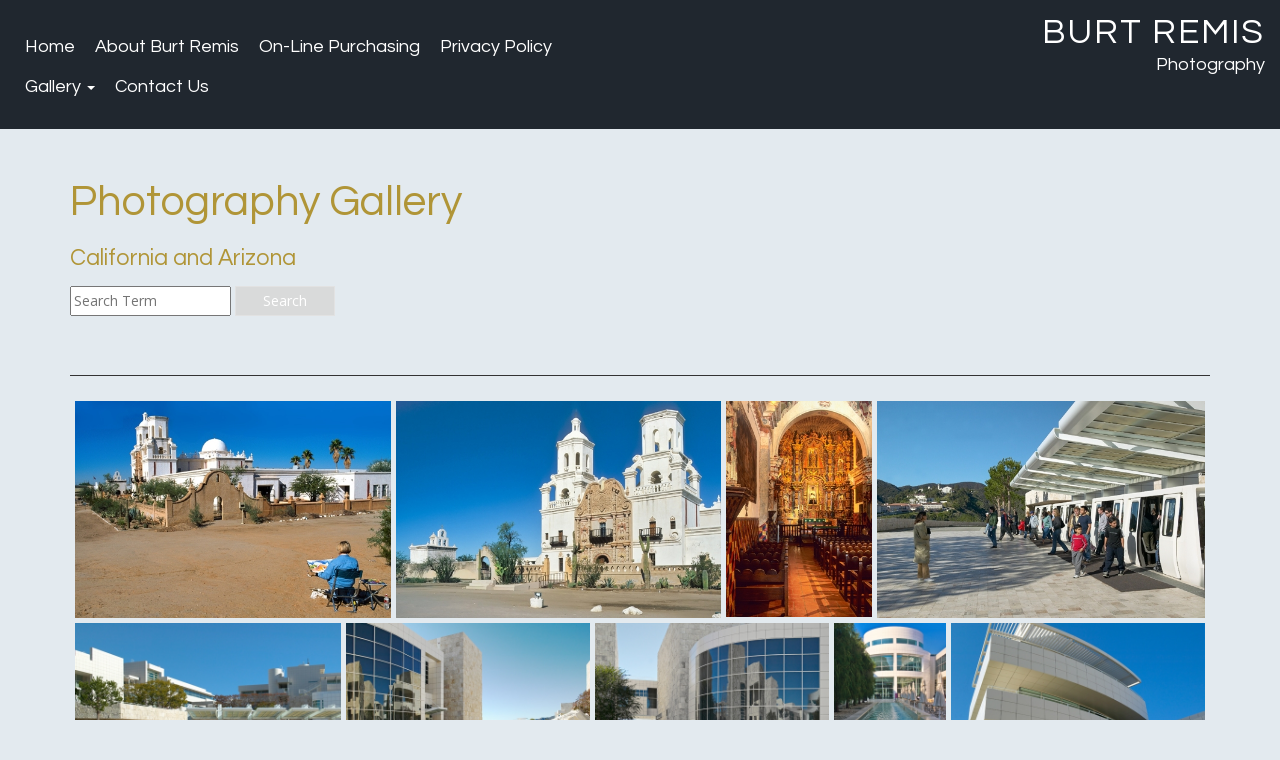

--- FILE ---
content_type: text/html; charset=UTF-8
request_url: https://burtremisphotography.com/gallery/cities-towns/california-and-arizona/
body_size: 18957
content:
<!doctype html>
<!-- BoldGrid Theme Framework Version: 1.7.11 -->
<html lang="en-US" class='no-js'>
<head>
<meta charset="utf-8">
<meta http-equiv="x-ua-compatible" content="ie=edge">
<meta name="viewport" content="width=device-width, initial-scale=1">
<title>California and Arizona | Burt Remis</title>
<meta name='robots' content='max-image-preview:large' />
<meta name="description" content="Photography Gallery California and Arizona [usts-gallery-search-box]&nbsp; [ngg src=&quot;galleries&quot; ids=&quot;41&quot;." />
<meta name="robots" content="index,follow" />
<link rel="canonical" href="https://burtremisphotography.com/gallery/cities-towns/california-and-arizona/" />
<meta property="og:locale" content="en_US" />
<meta property="og:type" content="article" />
<meta property="og:title" content="California and Arizona, Burt Remis" />
<meta property="og:description" content="Photography Gallery California and Arizona [usts-gallery-search-box]&nbsp; [ngg src=&quot;galleries&quot; ids=&quot;41&quot;." />
<meta property="og:url" content="https://burtremisphotography.com/gallery/cities-towns/california-and-arizona/" />
<meta property="og:site_name" name="copyright" content="Burt Remis" />
<link rel='dns-prefetch' href='//cdn.jsdelivr.net' />
<link rel='dns-prefetch' href='//www.googletagmanager.com' />
<link rel='dns-prefetch' href='//fonts.googleapis.com' />
<link rel="alternate" type="application/rss+xml" title="Burt Remis &raquo; Feed" href="https://burtremisphotography.com/feed/" />
<link rel="alternate" type="application/rss+xml" title="Burt Remis &raquo; Comments Feed" href="https://burtremisphotography.com/comments/feed/" />
<link rel="alternate" title="oEmbed (JSON)" type="application/json+oembed" href="https://burtremisphotography.com/wp-json/oembed/1.0/embed?url=https%3A%2F%2Fburtremisphotography.com%2Fgallery%2Fcities-towns%2Fcalifornia-and-arizona%2F" />
<link rel="alternate" title="oEmbed (XML)" type="text/xml+oembed" href="https://burtremisphotography.com/wp-json/oembed/1.0/embed?url=https%3A%2F%2Fburtremisphotography.com%2Fgallery%2Fcities-towns%2Fcalifornia-and-arizona%2F&#038;format=xml" />
<style id='wp-img-auto-sizes-contain-inline-css' type='text/css'>
img:is([sizes=auto i],[sizes^="auto," i]){contain-intrinsic-size:3000px 1500px}
/*# sourceURL=wp-img-auto-sizes-contain-inline-css */
</style>
<!-- <link rel='stylesheet' id='ngg-admin-tab-css' href='https://burtremisphotography.com/wp-content/plugins/wp-ngg-search/assets/css/usts-tab-style.css?ver=6.9' type='text/css' media='all' /> -->
<link rel="stylesheet" type="text/css" href="//burtremisphotography.com/wp-content/cache/wpfc-minified/qwkgk8y6/9nle8.css" media="all"/>
<style id='wp-emoji-styles-inline-css' type='text/css'>
img.wp-smiley, img.emoji {
display: inline !important;
border: none !important;
box-shadow: none !important;
height: 1em !important;
width: 1em !important;
margin: 0 0.07em !important;
vertical-align: -0.1em !important;
background: none !important;
padding: 0 !important;
}
/*# sourceURL=wp-emoji-styles-inline-css */
</style>
<style id='wp-block-library-inline-css' type='text/css'>
:root{--wp-block-synced-color:#7a00df;--wp-block-synced-color--rgb:122,0,223;--wp-bound-block-color:var(--wp-block-synced-color);--wp-editor-canvas-background:#ddd;--wp-admin-theme-color:#007cba;--wp-admin-theme-color--rgb:0,124,186;--wp-admin-theme-color-darker-10:#006ba1;--wp-admin-theme-color-darker-10--rgb:0,107,160.5;--wp-admin-theme-color-darker-20:#005a87;--wp-admin-theme-color-darker-20--rgb:0,90,135;--wp-admin-border-width-focus:2px}@media (min-resolution:192dpi){:root{--wp-admin-border-width-focus:1.5px}}.wp-element-button{cursor:pointer}:root .has-very-light-gray-background-color{background-color:#eee}:root .has-very-dark-gray-background-color{background-color:#313131}:root .has-very-light-gray-color{color:#eee}:root .has-very-dark-gray-color{color:#313131}:root .has-vivid-green-cyan-to-vivid-cyan-blue-gradient-background{background:linear-gradient(135deg,#00d084,#0693e3)}:root .has-purple-crush-gradient-background{background:linear-gradient(135deg,#34e2e4,#4721fb 50%,#ab1dfe)}:root .has-hazy-dawn-gradient-background{background:linear-gradient(135deg,#faaca8,#dad0ec)}:root .has-subdued-olive-gradient-background{background:linear-gradient(135deg,#fafae1,#67a671)}:root .has-atomic-cream-gradient-background{background:linear-gradient(135deg,#fdd79a,#004a59)}:root .has-nightshade-gradient-background{background:linear-gradient(135deg,#330968,#31cdcf)}:root .has-midnight-gradient-background{background:linear-gradient(135deg,#020381,#2874fc)}:root{--wp--preset--font-size--normal:16px;--wp--preset--font-size--huge:42px}.has-regular-font-size{font-size:1em}.has-larger-font-size{font-size:2.625em}.has-normal-font-size{font-size:var(--wp--preset--font-size--normal)}.has-huge-font-size{font-size:var(--wp--preset--font-size--huge)}.has-text-align-center{text-align:center}.has-text-align-left{text-align:left}.has-text-align-right{text-align:right}.has-fit-text{white-space:nowrap!important}#end-resizable-editor-section{display:none}.aligncenter{clear:both}.items-justified-left{justify-content:flex-start}.items-justified-center{justify-content:center}.items-justified-right{justify-content:flex-end}.items-justified-space-between{justify-content:space-between}.screen-reader-text{border:0;clip-path:inset(50%);height:1px;margin:-1px;overflow:hidden;padding:0;position:absolute;width:1px;word-wrap:normal!important}.screen-reader-text:focus{background-color:#ddd;clip-path:none;color:#444;display:block;font-size:1em;height:auto;left:5px;line-height:normal;padding:15px 23px 14px;text-decoration:none;top:5px;width:auto;z-index:100000}html :where(.has-border-color){border-style:solid}html :where([style*=border-top-color]){border-top-style:solid}html :where([style*=border-right-color]){border-right-style:solid}html :where([style*=border-bottom-color]){border-bottom-style:solid}html :where([style*=border-left-color]){border-left-style:solid}html :where([style*=border-width]){border-style:solid}html :where([style*=border-top-width]){border-top-style:solid}html :where([style*=border-right-width]){border-right-style:solid}html :where([style*=border-bottom-width]){border-bottom-style:solid}html :where([style*=border-left-width]){border-left-style:solid}html :where(img[class*=wp-image-]){height:auto;max-width:100%}:where(figure){margin:0 0 1em}html :where(.is-position-sticky){--wp-admin--admin-bar--position-offset:var(--wp-admin--admin-bar--height,0px)}@media screen and (max-width:600px){html :where(.is-position-sticky){--wp-admin--admin-bar--position-offset:0px}}
/*# sourceURL=wp-block-library-inline-css */
</style><style id='global-styles-inline-css' type='text/css'>
:root{--wp--preset--aspect-ratio--square: 1;--wp--preset--aspect-ratio--4-3: 4/3;--wp--preset--aspect-ratio--3-4: 3/4;--wp--preset--aspect-ratio--3-2: 3/2;--wp--preset--aspect-ratio--2-3: 2/3;--wp--preset--aspect-ratio--16-9: 16/9;--wp--preset--aspect-ratio--9-16: 9/16;--wp--preset--color--black: #000000;--wp--preset--color--cyan-bluish-gray: #abb8c3;--wp--preset--color--white: #ffffff;--wp--preset--color--pale-pink: #f78da7;--wp--preset--color--vivid-red: #cf2e2e;--wp--preset--color--luminous-vivid-orange: #ff6900;--wp--preset--color--luminous-vivid-amber: #fcb900;--wp--preset--color--light-green-cyan: #7bdcb5;--wp--preset--color--vivid-green-cyan: #00d084;--wp--preset--color--pale-cyan-blue: #8ed1fc;--wp--preset--color--vivid-cyan-blue: #0693e3;--wp--preset--color--vivid-purple: #9b51e0;--wp--preset--gradient--vivid-cyan-blue-to-vivid-purple: linear-gradient(135deg,rgb(6,147,227) 0%,rgb(155,81,224) 100%);--wp--preset--gradient--light-green-cyan-to-vivid-green-cyan: linear-gradient(135deg,rgb(122,220,180) 0%,rgb(0,208,130) 100%);--wp--preset--gradient--luminous-vivid-amber-to-luminous-vivid-orange: linear-gradient(135deg,rgb(252,185,0) 0%,rgb(255,105,0) 100%);--wp--preset--gradient--luminous-vivid-orange-to-vivid-red: linear-gradient(135deg,rgb(255,105,0) 0%,rgb(207,46,46) 100%);--wp--preset--gradient--very-light-gray-to-cyan-bluish-gray: linear-gradient(135deg,rgb(238,238,238) 0%,rgb(169,184,195) 100%);--wp--preset--gradient--cool-to-warm-spectrum: linear-gradient(135deg,rgb(74,234,220) 0%,rgb(151,120,209) 20%,rgb(207,42,186) 40%,rgb(238,44,130) 60%,rgb(251,105,98) 80%,rgb(254,248,76) 100%);--wp--preset--gradient--blush-light-purple: linear-gradient(135deg,rgb(255,206,236) 0%,rgb(152,150,240) 100%);--wp--preset--gradient--blush-bordeaux: linear-gradient(135deg,rgb(254,205,165) 0%,rgb(254,45,45) 50%,rgb(107,0,62) 100%);--wp--preset--gradient--luminous-dusk: linear-gradient(135deg,rgb(255,203,112) 0%,rgb(199,81,192) 50%,rgb(65,88,208) 100%);--wp--preset--gradient--pale-ocean: linear-gradient(135deg,rgb(255,245,203) 0%,rgb(182,227,212) 50%,rgb(51,167,181) 100%);--wp--preset--gradient--electric-grass: linear-gradient(135deg,rgb(202,248,128) 0%,rgb(113,206,126) 100%);--wp--preset--gradient--midnight: linear-gradient(135deg,rgb(2,3,129) 0%,rgb(40,116,252) 100%);--wp--preset--font-size--small: 13px;--wp--preset--font-size--medium: 20px;--wp--preset--font-size--large: 36px;--wp--preset--font-size--x-large: 42px;--wp--preset--spacing--20: 0.44rem;--wp--preset--spacing--30: 0.67rem;--wp--preset--spacing--40: 1rem;--wp--preset--spacing--50: 1.5rem;--wp--preset--spacing--60: 2.25rem;--wp--preset--spacing--70: 3.38rem;--wp--preset--spacing--80: 5.06rem;--wp--preset--shadow--natural: 6px 6px 9px rgba(0, 0, 0, 0.2);--wp--preset--shadow--deep: 12px 12px 50px rgba(0, 0, 0, 0.4);--wp--preset--shadow--sharp: 6px 6px 0px rgba(0, 0, 0, 0.2);--wp--preset--shadow--outlined: 6px 6px 0px -3px rgb(255, 255, 255), 6px 6px rgb(0, 0, 0);--wp--preset--shadow--crisp: 6px 6px 0px rgb(0, 0, 0);}:where(.is-layout-flex){gap: 0.5em;}:where(.is-layout-grid){gap: 0.5em;}body .is-layout-flex{display: flex;}.is-layout-flex{flex-wrap: wrap;align-items: center;}.is-layout-flex > :is(*, div){margin: 0;}body .is-layout-grid{display: grid;}.is-layout-grid > :is(*, div){margin: 0;}:where(.wp-block-columns.is-layout-flex){gap: 2em;}:where(.wp-block-columns.is-layout-grid){gap: 2em;}:where(.wp-block-post-template.is-layout-flex){gap: 1.25em;}:where(.wp-block-post-template.is-layout-grid){gap: 1.25em;}.has-black-color{color: var(--wp--preset--color--black) !important;}.has-cyan-bluish-gray-color{color: var(--wp--preset--color--cyan-bluish-gray) !important;}.has-white-color{color: var(--wp--preset--color--white) !important;}.has-pale-pink-color{color: var(--wp--preset--color--pale-pink) !important;}.has-vivid-red-color{color: var(--wp--preset--color--vivid-red) !important;}.has-luminous-vivid-orange-color{color: var(--wp--preset--color--luminous-vivid-orange) !important;}.has-luminous-vivid-amber-color{color: var(--wp--preset--color--luminous-vivid-amber) !important;}.has-light-green-cyan-color{color: var(--wp--preset--color--light-green-cyan) !important;}.has-vivid-green-cyan-color{color: var(--wp--preset--color--vivid-green-cyan) !important;}.has-pale-cyan-blue-color{color: var(--wp--preset--color--pale-cyan-blue) !important;}.has-vivid-cyan-blue-color{color: var(--wp--preset--color--vivid-cyan-blue) !important;}.has-vivid-purple-color{color: var(--wp--preset--color--vivid-purple) !important;}.has-black-background-color{background-color: var(--wp--preset--color--black) !important;}.has-cyan-bluish-gray-background-color{background-color: var(--wp--preset--color--cyan-bluish-gray) !important;}.has-white-background-color{background-color: var(--wp--preset--color--white) !important;}.has-pale-pink-background-color{background-color: var(--wp--preset--color--pale-pink) !important;}.has-vivid-red-background-color{background-color: var(--wp--preset--color--vivid-red) !important;}.has-luminous-vivid-orange-background-color{background-color: var(--wp--preset--color--luminous-vivid-orange) !important;}.has-luminous-vivid-amber-background-color{background-color: var(--wp--preset--color--luminous-vivid-amber) !important;}.has-light-green-cyan-background-color{background-color: var(--wp--preset--color--light-green-cyan) !important;}.has-vivid-green-cyan-background-color{background-color: var(--wp--preset--color--vivid-green-cyan) !important;}.has-pale-cyan-blue-background-color{background-color: var(--wp--preset--color--pale-cyan-blue) !important;}.has-vivid-cyan-blue-background-color{background-color: var(--wp--preset--color--vivid-cyan-blue) !important;}.has-vivid-purple-background-color{background-color: var(--wp--preset--color--vivid-purple) !important;}.has-black-border-color{border-color: var(--wp--preset--color--black) !important;}.has-cyan-bluish-gray-border-color{border-color: var(--wp--preset--color--cyan-bluish-gray) !important;}.has-white-border-color{border-color: var(--wp--preset--color--white) !important;}.has-pale-pink-border-color{border-color: var(--wp--preset--color--pale-pink) !important;}.has-vivid-red-border-color{border-color: var(--wp--preset--color--vivid-red) !important;}.has-luminous-vivid-orange-border-color{border-color: var(--wp--preset--color--luminous-vivid-orange) !important;}.has-luminous-vivid-amber-border-color{border-color: var(--wp--preset--color--luminous-vivid-amber) !important;}.has-light-green-cyan-border-color{border-color: var(--wp--preset--color--light-green-cyan) !important;}.has-vivid-green-cyan-border-color{border-color: var(--wp--preset--color--vivid-green-cyan) !important;}.has-pale-cyan-blue-border-color{border-color: var(--wp--preset--color--pale-cyan-blue) !important;}.has-vivid-cyan-blue-border-color{border-color: var(--wp--preset--color--vivid-cyan-blue) !important;}.has-vivid-purple-border-color{border-color: var(--wp--preset--color--vivid-purple) !important;}.has-vivid-cyan-blue-to-vivid-purple-gradient-background{background: var(--wp--preset--gradient--vivid-cyan-blue-to-vivid-purple) !important;}.has-light-green-cyan-to-vivid-green-cyan-gradient-background{background: var(--wp--preset--gradient--light-green-cyan-to-vivid-green-cyan) !important;}.has-luminous-vivid-amber-to-luminous-vivid-orange-gradient-background{background: var(--wp--preset--gradient--luminous-vivid-amber-to-luminous-vivid-orange) !important;}.has-luminous-vivid-orange-to-vivid-red-gradient-background{background: var(--wp--preset--gradient--luminous-vivid-orange-to-vivid-red) !important;}.has-very-light-gray-to-cyan-bluish-gray-gradient-background{background: var(--wp--preset--gradient--very-light-gray-to-cyan-bluish-gray) !important;}.has-cool-to-warm-spectrum-gradient-background{background: var(--wp--preset--gradient--cool-to-warm-spectrum) !important;}.has-blush-light-purple-gradient-background{background: var(--wp--preset--gradient--blush-light-purple) !important;}.has-blush-bordeaux-gradient-background{background: var(--wp--preset--gradient--blush-bordeaux) !important;}.has-luminous-dusk-gradient-background{background: var(--wp--preset--gradient--luminous-dusk) !important;}.has-pale-ocean-gradient-background{background: var(--wp--preset--gradient--pale-ocean) !important;}.has-electric-grass-gradient-background{background: var(--wp--preset--gradient--electric-grass) !important;}.has-midnight-gradient-background{background: var(--wp--preset--gradient--midnight) !important;}.has-small-font-size{font-size: var(--wp--preset--font-size--small) !important;}.has-medium-font-size{font-size: var(--wp--preset--font-size--medium) !important;}.has-large-font-size{font-size: var(--wp--preset--font-size--large) !important;}.has-x-large-font-size{font-size: var(--wp--preset--font-size--x-large) !important;}
/*# sourceURL=global-styles-inline-css */
</style>
<style id='classic-theme-styles-inline-css' type='text/css'>
/*! This file is auto-generated */
.wp-block-button__link{color:#fff;background-color:#32373c;border-radius:9999px;box-shadow:none;text-decoration:none;padding:calc(.667em + 2px) calc(1.333em + 2px);font-size:1.125em}.wp-block-file__button{background:#32373c;color:#fff;text-decoration:none}
/*# sourceURL=/wp-includes/css/classic-themes.min.css */
</style>
<!-- <link rel='stylesheet' id='wc-gallery-style-css' href='https://burtremisphotography.com/wp-content/plugins/boldgrid-gallery/includes/css/style.css?ver=1.55' type='text/css' media='all' /> -->
<!-- <link rel='stylesheet' id='wc-gallery-popup-style-css' href='https://burtremisphotography.com/wp-content/plugins/boldgrid-gallery/includes/css/magnific-popup.css?ver=1.1.0' type='text/css' media='all' /> -->
<!-- <link rel='stylesheet' id='wc-gallery-flexslider-style-css' href='https://burtremisphotography.com/wp-content/plugins/boldgrid-gallery/includes/vendors/flexslider/flexslider.css?ver=2.6.1' type='text/css' media='all' /> -->
<!-- <link rel='stylesheet' id='wc-gallery-owlcarousel-style-css' href='https://burtremisphotography.com/wp-content/plugins/boldgrid-gallery/includes/vendors/owlcarousel/assets/owl.carousel.css?ver=2.1.4' type='text/css' media='all' /> -->
<!-- <link rel='stylesheet' id='wc-gallery-owlcarousel-theme-style-css' href='https://burtremisphotography.com/wp-content/plugins/boldgrid-gallery/includes/vendors/owlcarousel/assets/owl.theme.default.css?ver=2.1.4' type='text/css' media='all' /> -->
<!-- <link rel='stylesheet' id='ngg_trigger_buttons-css' href='https://burtremisphotography.com/wp-content/plugins/nextgen-gallery/static/GalleryDisplay/trigger_buttons.css?ver=4.0.4' type='text/css' media='all' /> -->
<!-- <link rel='stylesheet' id='photocrati-nextgen_pro_lightbox-0-css' href='https://burtremisphotography.com/wp-content/plugins/nextgen-gallery-pro/static/Lightbox/style.css?ver=4.0.4' type='text/css' media='all' /> -->
<!-- <link rel='stylesheet' id='photocrati-nextgen_pro_lightbox-1-css' href='https://burtremisphotography.com/wp-content/plugins/nextgen-gallery-pro/static/Lightbox/theme/galleria.nextgen_pro_lightbox.css?ver=4.0.4' type='text/css' media='all' /> -->
<!-- <link rel='stylesheet' id='fontawesome_v4_shim_style-css' href='https://burtremisphotography.com/wp-content/plugins/nextgen-gallery/static/FontAwesome/css/v4-shims.min.css?ver=6.9' type='text/css' media='all' /> -->
<!-- <link rel='stylesheet' id='fontawesome-css' href='https://burtremisphotography.com/wp-content/plugins/nextgen-gallery/static/FontAwesome/css/all.min.css?ver=6.9' type='text/css' media='all' /> -->
<!-- <link rel='stylesheet' id='nextgen_pro_captions-css-css' href='https://burtremisphotography.com/wp-content/plugins/nextgen-gallery-pro/static/Display/HoverCaptions/style.css?ver=4.0.2' type='text/css' media='all' /> -->
<!-- <link rel='stylesheet' id='ngg-pro-add-to-cart-css' href='https://burtremisphotography.com/wp-content/plugins/nextgen-gallery-pro/static/Commerce/AddToCartSidebar/style.css?ver=3.99.0' type='text/css' media='all' /> -->
<!-- <link rel='stylesheet' id='animations.css-css' href='https://burtremisphotography.com/wp-content/plugins/nextgen-gallery-pro/static/Display/Animations/animate.min.css?ver=4.1.1' type='text/css' media='all' /> -->
<!-- <link rel='stylesheet' id='ngg_pro_mosaic_style-css' href='https://burtremisphotography.com/wp-content/plugins/nextgen-gallery-pro/static/DisplayTypes/Mosaic/style.css?ver=4.0.2' type='text/css' media='all' /> -->
<!-- <link rel='stylesheet' id='font-awesome-css' href='https://burtremisphotography.com/wp-content/themes/boldgrid-callaway/inc/boldgrid-theme-framework/assets/css/font-awesome/font-awesome.min.css?ver=4.7' type='text/css' media='all' /> -->
<!-- <link rel='stylesheet' id='bootstrap-styles-css' href='https://burtremisphotography.com/wp-content/themes/boldgrid-callaway/inc/boldgrid-theme-framework/assets/css/bootstrap/bootstrap.min.css?ver=3.3.1' type='text/css' media='all' /> -->
<!-- <link rel='stylesheet' id='boldgrid-theme-framework-css' href='https://burtremisphotography.com/wp-content/themes/boldgrid-callaway/inc/boldgrid-theme-framework/assets/css/boldgrid-theme-framework.min.css?ver=1.3.10' type='text/css' media='all' /> -->
<!-- <link rel='stylesheet' id='bgtfw-smartmenus-css' href='https://burtremisphotography.com/wp-content/themes/boldgrid-callaway/inc/boldgrid-theme-framework/assets/css/smartmenus/sm-core-css.css?ver=1.3.10' type='text/css' media='all' /> -->
<!-- <link rel='stylesheet' id='bgtfw-smartmenus-bootstrap-css' href='https://burtremisphotography.com/wp-content/themes/boldgrid-callaway/inc/boldgrid-theme-framework/assets/css/smartmenus/bootstrap/jquery.smartmenus.bootstrap.css?ver=1.3.10' type='text/css' media='all' /> -->
<!-- <link rel='stylesheet' id='boldgrid-components-css' href='https://burtremisphotography.com/wp-content/plugins/post-and-page-builder/assets/css/components.min.css?ver=2.16.5' type='text/css' media='all' /> -->
<!-- <link rel='stylesheet' id='boldgrid-buttons-css' href='https://burtremisphotography.com/wp-content/themes/boldgrid-callaway/css/buttons.css?ver=1643038370' type='text/css' media='all' /> -->
<!-- <link rel='stylesheet' id='style-css' href='https://burtremisphotography.com/wp-content/themes/boldgrid-callaway/style.css' type='text/css' media='all' /> -->
<link rel="stylesheet" type="text/css" href="//burtremisphotography.com/wp-content/cache/wpfc-minified/87xaddwp/9nmna.css" media="all"/>
<style id='style-inline-css' type='text/css'>
.bgtfw-edit-link a{background:#b09537!important;border:2px solid #ffffff!important;color:#ffffff!important;}.bgtfw-edit-link a:focus{-webkit-box-shadow: 0 0 0 2px #ffffff!important;box-shadow: 0 0 0 2px #ffffff!important;}.bgtfw-edit-link a svg{fill:#ffffff!important;
/*# sourceURL=style-inline-css */
</style>
<!-- <link rel='stylesheet' id='boldgrid-color-palettes-css' href='https://burtremisphotography.com/wp-content/themes/boldgrid-callaway/css/color-palettes.css?ver=1643038370' type='text/css' media='all' /> -->
<link rel="stylesheet" type="text/css" href="//burtremisphotography.com/wp-content/cache/wpfc-minified/7bgxspcv/9nle8.css" media="all"/>
<link rel='stylesheet' id='kirki_google_fonts-css' href='https://fonts.googleapis.com/css?family=Questrial%7COpen+Sans&#038;subset' type='text/css' media='all' />
<link rel='stylesheet' id='kirki-styles-global-css' href='https://burtremisphotography.com/wp-content/themes/boldgrid-callaway/inc/boldgrid-theme-framework/includes/kirki/assets/css/kirki-styles.css' type='text/css' media='all' />
<style id='kirki-styles-global-inline-css' type='text/css'>
h1, h2, h3, h4, h5, h6, .h1, .h2, .h3, .h4, .h5, .h6{font-family:Questrial, Helvetica, Arial, sans-serif;}h1, h2, h3, h4, h5, h6{text-transform:none;}h1.alt-font, h2.alt-font, h3.alt-font, h4.alt-font, h5.alt-font, h6.alt-font, .h1.alt-font, .h2.alt-font, .h3.alt-font, .h4.alt-font, .h5.alt-font, .h6.alt-font{font-family:Questrial, Helvetica, Arial, sans-serif;}h1.alt-font, h2.alt-font, h3.alt-font, h4.alt-font, h5.alt-font, h6.alt-font{text-transform:none;}.primary-menu ul li a{font-family:Questrial, Helvetica, Arial, sans-serif;font-size:18px;text-transform:capitalize;}.secondary-menu ul li a{font-family:Questrial, Helvetica, Arial, sans-serif;font-size:16px;text-transform:lowercase;}.tertiary-menu ul li a{font-family:Questrial, Helvetica, Arial, sans-serif;font-size:16px;text-transform:lowercase;}.social-menu ul li a{font-family:Questrial, Helvetica, Arial, sans-serif;font-size:16px;text-transform:capitalize;}.footer-center-menu ul li a{font-family:Questrial, Helvetica, Arial, sans-serif;font-size:16px;text-transform:lowercase;}body, p, .site-content, .site-footer{font-family:"Open Sans", Helvetica, Arial, sans-serif;font-size:14px;line-height:175%;}.site-title{font-family:Questrial, Helvetica, Arial, sans-serif;font-size:35px;text-transform:uppercase;margin-top:20px;margin-bottom:12px;line-height:60%;letter-spacing:2px;}.site-title a{text-decoration:none;}.site-title a:hover{text-decoration:underline;}.site-title a:focus{text-decoration:underline;}.site-branding{margin-left:9px;}.logo-site-title img{width:260px;}
/*# sourceURL=kirki-styles-global-inline-css */
</style>
<!-- <link rel='stylesheet' id='bgpbpp-public-css' href='https://burtremisphotography.com/wp-content/plugins/post-and-page-builder-premium/dist/application.min.css?ver=1.2.7' type='text/css' media='all' /> -->
<link rel="stylesheet" type="text/css" href="//burtremisphotography.com/wp-content/cache/wpfc-minified/jlpvgf0x/9nle8.css" media="all"/>
<script src='//burtremisphotography.com/wp-content/cache/wpfc-minified/2m8sj1bv/9nle8.js' type="text/javascript"></script>
<!-- <script type="text/javascript" src="https://burtremisphotography.com/wp-content/plugins/wp-ngg-search/assets/js/colorpicker/jscolor.js?ver=6.9" id="ngg-jscolor-js"></script> -->
<!-- <script type="text/javascript" src="https://burtremisphotography.com/wp-includes/js/jquery/jquery.min.js?ver=3.7.1" id="jquery-core-js"></script> -->
<!-- <script type="text/javascript" src="https://burtremisphotography.com/wp-includes/js/jquery/jquery-migrate.min.js?ver=3.4.1" id="jquery-migrate-js"></script> -->
<script type="text/javascript" id="photocrati_ajax-js-extra">
/* <![CDATA[ */
var photocrati_ajax = {"url":"https://burtremisphotography.com/index.php?photocrati_ajax=1","rest_url":"https://burtremisphotography.com/wp-json/","wp_home_url":"https://burtremisphotography.com","wp_site_url":"https://burtremisphotography.com","wp_root_url":"https://burtremisphotography.com","wp_plugins_url":"https://burtremisphotography.com/wp-content/plugins","wp_content_url":"https://burtremisphotography.com/wp-content","wp_includes_url":"https://burtremisphotography.com/wp-includes/","ngg_param_slug":"nggallery","rest_nonce":"9fb74f58cf"};
//# sourceURL=photocrati_ajax-js-extra
/* ]]> */
</script>
<script src='//burtremisphotography.com/wp-content/cache/wpfc-minified/lmkpec12/9nmna.js' type="text/javascript"></script>
<!-- <script type="text/javascript" src="https://burtremisphotography.com/wp-content/plugins/nextgen-gallery/static/Legacy/ajax.min.js?ver=4.0.4" id="photocrati_ajax-js"></script> -->
<!-- <script type="text/javascript" src="https://burtremisphotography.com/wp-content/plugins/nextgen-gallery/static/FontAwesome/js/v4-shims.min.js?ver=5.3.1" id="fontawesome_v4_shim-js"></script> -->
<!-- <script type="text/javascript" defer crossorigin="anonymous" data-auto-replace-svg="false" data-keep-original-source="false" data-search-pseudo-elements src="https://burtremisphotography.com/wp-content/plugins/nextgen-gallery/static/FontAwesome/js/all.min.js?ver=5.3.1" id="fontawesome-js"></script> -->
<!-- <script type="text/javascript" src="https://burtremisphotography.com/wp-content/plugins/nextgen-gallery/static/GalleryDisplay/shave.js?ver=4.0.4" id="shave.js-js"></script> -->
<!-- <script type="text/javascript" src="https://burtremisphotography.com/wp-content/plugins/nextgen-gallery-pro/static/Display/HoverCaptions/imagesloaded.min.js?ver=4.0.2" id="nextgen_pro_captions_imagesloaded-js"></script> -->
<script type="text/javascript" src="https://cdn.jsdelivr.net/npm/js-cookie@2.2.0/src/js.cookie.min.js?ver=2.2.0" id="js-cookie-js"></script>
<script src='//burtremisphotography.com/wp-content/cache/wpfc-minified/7bftat4s/9nmna.js' type="text/javascript"></script>
<!-- <script type="text/javascript" src="https://burtremisphotography.com/wp-content/plugins/nextgen-gallery-pro/static/Commerce/lib/sprintf.js?ver=3.99.0" id="sprintf-js"></script> -->
<!-- <script type="text/javascript" src="https://burtremisphotography.com/wp-content/plugins/nextgen-gallery-pro/static/DisplayTypes/Galleria/galleria-1.6.1.js?ver=1.6.1" id="ngg_galleria-js"></script> -->
<!-- <script type="text/javascript" src="https://burtremisphotography.com/wp-content/plugins/nextgen-gallery-pro/static/DisplayTypes/Galleria/ngg_galleria.js?ver=4.0.2" id="ngg_galleria_init-js"></script> -->
<!-- <script type="text/javascript" src="https://burtremisphotography.com/wp-content/plugins/nextgen-gallery/static/GalleryDisplay/jquery.waitforimages-2.4.0-modded.js?ver=4.0.4" id="ngg_waitforimages-js"></script> -->
<!-- Google tag (gtag.js) snippet added by Site Kit -->
<!-- Google Analytics snippet added by Site Kit -->
<script type="text/javascript" src="https://www.googletagmanager.com/gtag/js?id=G-6NSJ5JBJV4" id="google_gtagjs-js" async></script>
<script type="text/javascript" id="google_gtagjs-js-after">
/* <![CDATA[ */
window.dataLayer = window.dataLayer || [];function gtag(){dataLayer.push(arguments);}
gtag("set","linker",{"domains":["burtremisphotography.com"]});
gtag("js", new Date());
gtag("set", "developer_id.dZTNiMT", true);
gtag("config", "G-6NSJ5JBJV4");
//# sourceURL=google_gtagjs-js-after
/* ]]> */
</script>
<link rel="https://api.w.org/" href="https://burtremisphotography.com/wp-json/" /><link rel="alternate" title="JSON" type="application/json" href="https://burtremisphotography.com/wp-json/wp/v2/pages/3747" /><link rel="EditURI" type="application/rsd+xml" title="RSD" href="https://burtremisphotography.com/xmlrpc.php?rsd" />
<meta name="generator" content="WordPress 6.9" />
<link rel='shortlink' href='https://burtremisphotography.com/?p=3747' />
<meta name="generator" content="Site Kit by Google 1.170.0" /><style type="text/css" id="boldgrid-custom-css"></style>		<style id="boldgrid-custom-fonts" type="text/css">
h1:not( .site-title ):not( .alt-font ), .h1{ font-size:52px; text-transform:none; font-family:Questrial;}h2:not( .alt-font ), .h2{ font-size:43px; text-transform:none; font-family:Questrial;}h3:not( .alt-font ):not( .site-description ), .h3{ font-size:34px; text-transform:none; font-family:Questrial;}h4:not( .alt-font ), .h4{ font-size:25px; text-transform:none; font-family:Questrial;}h5:not( .alt-font ), .h5{ font-size:20px; text-transform:none; font-family:Questrial;}h6:not( .alt-font ), .h6{ font-size:17px; text-transform:none; font-family:Questrial;}h1.alt-font, .h1.alt-font{ font-size:36px; text-transform:none; font-family:Questrial;}h2.alt-font, .h2.alt-font{ font-size:30px; text-transform:none; font-family:Questrial;}h3.alt-font, .h3.alt-font{ font-size:24px; text-transform:none; font-family:Questrial;}h4.alt-font, .h4.alt-font{ font-size:18px; text-transform:none; font-family:Questrial;}h5.alt-font, .h5.alt-font{ font-size:14px; text-transform:none; font-family:Questrial;}h6.alt-font, .h6.alt-font{ font-size:12px; text-transform:none; font-family:Questrial;}.bg-font-family-menu { font-family: Questrial !important }.bg-font-family-body { font-family: Open Sans !important }.bg-font-family-alt { font-family: Questrial !important }.bg-font-family-heading { font-family: Questrial !important }			blockquote, blockquote p, .mod-blockquote { font-size: 17.5px; }
</style>
<link rel="icon" href="https://burtremisphotography.com/wp-content/uploads/2021/01/cropped-favico-32x32.png" sizes="32x32" />
<link rel="icon" href="https://burtremisphotography.com/wp-content/uploads/2021/01/cropped-favico-192x192.png" sizes="192x192" />
<link rel="apple-touch-icon" href="https://burtremisphotography.com/wp-content/uploads/2021/01/cropped-favico-180x180.png" />
<meta name="msapplication-TileImage" content="https://burtremisphotography.com/wp-content/uploads/2021/01/cropped-favico-270x270.png" />
<style id='boldgrid-override-styles' type='text/css'>body.custom-background { background-size:cover; }</style></head>
<body class="wp-singular page-template-default page page-id-3747 page-child parent-pageid-641 wp-theme-boldgrid-callaway boldgrid-ppb post-title-hidden sticky-footer-enabled standard-menu-enabled bgtfw-edit-links-shown palette-primary custom-background">
<div id="boldgrid-sticky-wrap">
<div class="site-header">
<header id="masthead" class="header" role="banner" >
<div class='boldgrid-section'>
</div>
<div class='boldgrid-section'>
<div class="bgtfw container-fluid">
<div class='row header-1'>
<div class='col-md-12 header-1'></div>
</div>
<div class='row header-2 header-3 header-4'>
<div class='col-md-4 header-2'></div>
<div class='col-md-4 header-3'></div>
<div class='col-md-4 header-4'></div>
</div>
<div class='row header-14 header-15'>
<div class='col-md-9 header-14'></div>
<div class='col-md-3 header-15'></div>
</div>
<div class='row header-5'>
<div class='col-md-12 header-5'></div>
</div>
<div class='row header-6 header-7'>
<div class='col-md-6 header-6'>			<nav id="site-navigation" class="navbar navbar-default" role="navigation">
<div class="navbar-header">
<button type="button" class="navbar-toggle collapsed" data-toggle="collapse" data-target="#primary-navbar">
<span class="sr-only">Toggle navigation</span>
<span class="icon-bar"></span>
<span class="icon-bar"></span>
<span class="icon-bar"></span>
</button>
</div><!-- .navbar-header -->
<div id="primary-navbar" class="collapse navbar-collapse primary-menu"><ul id="menu-primary" class="nav navbar-nav"><li id="menu-item-19" class="menu-item menu-item-type-post_type menu-item-object-page menu-item-home menu-item-19"><a href="https://burtremisphotography.com/">Home</a></li>
<li id="menu-item-108" class="menu-item menu-item-type-post_type menu-item-object-page menu-item-108"><a href="https://burtremisphotography.com/about/">About Burt Remis</a></li>
<li id="menu-item-141" class="menu-item menu-item-type-post_type menu-item-object-page menu-item-141"><a href="https://burtremisphotography.com/purchasing/">On-Line Purchasing</a></li>
<li id="menu-item-112" class="menu-item menu-item-type-post_type menu-item-object-page menu-item-112"><a href="https://burtremisphotography.com/privacy/">Privacy Policy</a></li>
<li id="menu-item-159" class="menu-item menu-item-type-post_type menu-item-object-page current-page-ancestor current-menu-ancestor current_page_ancestor menu-item-has-children menu-item-159 dropdown"><a href="https://burtremisphotography.com/gallery/" data-toggle="custom-dropdown" class="dropdown-toggle" aria-haspopup="true">Gallery <span class="caret"></span></a>
<ul role="menu" class=" dropdown-menu">
<li id="menu-item-6070" class="menu-item menu-item-type-custom menu-item-object-custom menu-item-has-children menu-item-6070 dropdown"><a href="https://burtremisphotography.com/gallery/stl/">St. Louis Collection <span class="caret"></span></a>
<ul role="menu" class=" dropdown-menu">
<li id="menu-item-321" class="menu-item menu-item-type-post_type menu-item-object-page menu-item-321"><a href="https://burtremisphotography.com/gallery/stl/attractions/">Area Attractions</a></li>
<li id="menu-item-1207" class="menu-item menu-item-type-post_type menu-item-object-page menu-item-1207"><a href="https://burtremisphotography.com/gallery/stl/downtown/">Downtown</a></li>
<li id="menu-item-3371" class="menu-item menu-item-type-post_type menu-item-object-page menu-item-3371"><a href="https://burtremisphotography.com/gallery/stl/parks-and-gardens/">Parks and Gardens</a></li>
<li id="menu-item-3799" class="menu-item menu-item-type-post_type menu-item-object-page menu-item-3799"><a href="https://burtremisphotography.com/gallery/stl/suburbs/">Suburbs and Universities</a></li>
</ul>
</li>
<li id="menu-item-3271" class="menu-item menu-item-type-post_type menu-item-object-page menu-item-has-children menu-item-3271 dropdown"><a href="https://burtremisphotography.com/gallery/landscapes/">Landscapes <span class="caret"></span></a>
<ul role="menu" class=" dropdown-menu">
<li id="menu-item-3275" class="menu-item menu-item-type-post_type menu-item-object-page menu-item-3275"><a href="https://burtremisphotography.com/gallery/landscapes/arkansas/">Arkansas and West Virginia</a></li>
<li id="menu-item-3278" class="menu-item menu-item-type-post_type menu-item-object-page menu-item-3278"><a href="https://burtremisphotography.com/gallery/landscapes/midwest/">Midwest</a></li>
<li id="menu-item-3282" class="menu-item menu-item-type-post_type menu-item-object-page menu-item-3282"><a href="https://burtremisphotography.com/gallery/landscapes/smokies/">Smokies National Park</a></li>
<li id="menu-item-3285" class="menu-item menu-item-type-post_type menu-item-object-page menu-item-3285"><a href="https://burtremisphotography.com/gallery/landscapes/north-carolina/">North Carolina &#038; Florida</a></li>
<li id="menu-item-3288" class="menu-item menu-item-type-post_type menu-item-object-page menu-item-3288"><a href="https://burtremisphotography.com/gallery/landscapes/california-arizona/">California &#038; Arizona</a></li>
<li id="menu-item-3291" class="menu-item menu-item-type-post_type menu-item-object-page menu-item-3291"><a href="https://burtremisphotography.com/gallery/landscapes/new-england/">New England</a></li>
<li id="menu-item-3295" class="menu-item menu-item-type-post_type menu-item-object-page menu-item-3295"><a href="https://burtremisphotography.com/gallery/landscapes/new-mexico/">New Mexico, Utah, Colorado</a></li>
</ul>
</li>
<li id="menu-item-551" class="menu-item menu-item-type-post_type menu-item-object-page menu-item-has-children menu-item-551 dropdown"><a href="https://burtremisphotography.com/gallery/sports/">Sports <span class="caret"></span></a>
<ul role="menu" class=" dropdown-menu">
<li id="menu-item-3252" class="menu-item menu-item-type-post_type menu-item-object-page menu-item-3252"><a href="https://burtremisphotography.com/gallery/sports/baseball/">Baseball</a></li>
<li id="menu-item-3258" class="menu-item menu-item-type-post_type menu-item-object-page menu-item-3258"><a href="https://burtremisphotography.com/gallery/sports/golf/">Golf</a></li>
<li id="menu-item-3261" class="menu-item menu-item-type-post_type menu-item-object-page menu-item-3261"><a href="https://burtremisphotography.com/gallery/sports/cycling/">Cycling</a></li>
<li id="menu-item-3264" class="menu-item menu-item-type-post_type menu-item-object-page menu-item-3264"><a href="https://burtremisphotography.com/gallery/sports/horse-racing/">Horse Racing</a></li>
<li id="menu-item-3268" class="menu-item menu-item-type-post_type menu-item-object-page menu-item-3268"><a href="https://burtremisphotography.com/gallery/sports/water-sports/">Water Sports</a></li>
<li id="menu-item-3902" class="menu-item menu-item-type-post_type menu-item-object-page menu-item-3902"><a href="https://burtremisphotography.com/gallery/sports/hockey/">Hockey</a></li>
</ul>
</li>
<li id="menu-item-643" class="menu-item menu-item-type-post_type menu-item-object-page current-page-ancestor current-menu-ancestor current-menu-parent current-page-parent current_page_parent current_page_ancestor menu-item-has-children menu-item-643 dropdown"><a href="https://burtremisphotography.com/gallery/cities-towns/">Cities and Towns <span class="caret"></span></a>
<ul role="menu" class=" dropdown-menu">
<li id="menu-item-3729" class="menu-item menu-item-type-post_type menu-item-object-page menu-item-3729"><a href="https://burtremisphotography.com/gallery/cities-towns/midwest/">Midwest</a></li>
<li id="menu-item-3733" class="menu-item menu-item-type-post_type menu-item-object-page menu-item-3733"><a href="https://burtremisphotography.com/gallery/cities-towns/northeast/">Northeast</a></li>
<li id="menu-item-3736" class="menu-item menu-item-type-post_type menu-item-object-page menu-item-3736"><a href="https://burtremisphotography.com/gallery/cities-towns/st-genevieve/">St. Genevieve</a></li>
<li id="menu-item-3739" class="menu-item menu-item-type-post_type menu-item-object-page menu-item-3739"><a href="https://burtremisphotography.com/gallery/cities-towns/mo-state-capitol/">Mo State Capitol</a></li>
<li id="menu-item-3742" class="menu-item menu-item-type-post_type menu-item-object-page menu-item-3742"><a href="https://burtremisphotography.com/gallery/cities-towns/illinois-state-capitol/">Illinois State Capitol</a></li>
<li id="menu-item-3746" class="menu-item menu-item-type-post_type menu-item-object-page menu-item-3746"><a href="https://burtremisphotography.com/gallery/cities-towns/kansas-city/">Kansas City</a></li>
<li id="menu-item-3749" class="menu-item menu-item-type-post_type menu-item-object-page current-menu-item page_item page-item-3747 current_page_item menu-item-3749 active"><a href="https://burtremisphotography.com/gallery/cities-towns/california-and-arizona/">California and Arizona</a></li>
<li id="menu-item-3752" class="menu-item menu-item-type-post_type menu-item-object-page menu-item-3752"><a href="https://burtremisphotography.com/gallery/cities-towns/alton-and-edwardsville-illinois/">Alton</a></li>
<li id="menu-item-3755" class="menu-item menu-item-type-post_type menu-item-object-page menu-item-3755"><a href="https://burtremisphotography.com/gallery/cities-towns/historic-stcharles/">St. Charles</a></li>
<li id="menu-item-3758" class="menu-item menu-item-type-post_type menu-item-object-page menu-item-3758"><a href="https://burtremisphotography.com/gallery/cities-towns/wentzville-missouri/">Wentzville</a></li>
<li id="menu-item-4019" class="menu-item menu-item-type-post_type menu-item-object-page menu-item-4019"><a href="https://burtremisphotography.com/gallery/cities-towns/carolina/">North and South Carolina and Georgia</a></li>
</ul>
</li>
<li id="menu-item-3705" class="menu-item menu-item-type-post_type menu-item-object-page menu-item-has-children menu-item-3705 dropdown"><a href="https://burtremisphotography.com/gallery/flowers-and-insects/">Flowers and Insects <span class="caret"></span></a>
<ul role="menu" class=" dropdown-menu">
<li id="menu-item-3762" class="menu-item menu-item-type-post_type menu-item-object-page menu-item-3762"><a href="https://burtremisphotography.com/gallery/flowers-and-insects/flowers/">Flowers</a></li>
<li id="menu-item-3765" class="menu-item menu-item-type-post_type menu-item-object-page menu-item-3765"><a href="https://burtremisphotography.com/gallery/flowers-and-insects/insects/">Insects</a></li>
</ul>
</li>
<li id="menu-item-3696" class="menu-item menu-item-type-post_type menu-item-object-page menu-item-has-children menu-item-3696 dropdown"><a href="https://burtremisphotography.com/gallery/wildlife/">Wildlife <span class="caret"></span></a>
<ul role="menu" class=" dropdown-menu">
<li id="menu-item-3699" class="menu-item menu-item-type-post_type menu-item-object-page menu-item-3699"><a href="https://burtremisphotography.com/gallery/wildlife/animals/">Animals</a></li>
<li id="menu-item-3702" class="menu-item menu-item-type-post_type menu-item-object-page menu-item-3702"><a href="https://burtremisphotography.com/gallery/wildlife/birds/">Birds</a></li>
</ul>
</li>
<li id="menu-item-3805" class="menu-item menu-item-type-post_type menu-item-object-page menu-item-3805"><a href="https://burtremisphotography.com/gallery/perspectives/">Perspectives</a></li>
<li id="menu-item-268" class="menu-item menu-item-type-post_type menu-item-object-page menu-item-268"><a href="https://burtremisphotography.com/gallery/black-and-white/">Black and White</a></li>
<li id="menu-item-236" class="menu-item menu-item-type-post_type menu-item-object-page menu-item-236"><a href="https://burtremisphotography.com/gallery/people-and-pets/">People and Pets</a></li>
<li id="menu-item-211" class="menu-item menu-item-type-post_type menu-item-object-page menu-item-211"><a href="https://burtremisphotography.com/gallery/commercial/">Installations, Assignments and Events</a></li>
</ul>
</li>
<li id="menu-item-23" class="menu-item menu-item-type-post_type menu-item-object-page menu-item-23"><a href="https://burtremisphotography.com/contact-us/">Contact Us</a></li>
</ul></div>							</nav><!-- #site-navigation -->
</div>
<div class='col-md-6 header-7'>		<div class="site-branding">
<p class="site-title"><a href="https://burtremisphotography.com/" rel="home">Burt Remis</a></p>
<h3 class="site-description h4 alt-font">Photography</h3>		</div><!-- .site-branding -->
</div>
</div>
<div class='row header-8'>
<div class='col-md-12 header-8'></div>
</div>
<div class='row header-9 header-10'>
<div class='col-md-6 header-9'></div>
<div class='col-md-6 header-10'></div>
</div>
<div class='row header-11'>
<div class='col-md-12 header-11'></div>
</div>
</div><!-- .container -->
</div><!-- .section -->
<div class='boldgrid-section'>
</div>
</header><!-- #masthead -->
</div><!-- /.header -->
<div id="content" class="site-content" role="document">
<main class="main ">
<div class="row">
<div class="">
<article id="post-3747" class="post-3747 page type-page status-publish">
<header class="entry-header">
<div class="bgtfw container">
</div>
</header><!-- .entry-header -->
<div class="entry-content">
<div class="bgtfw ">
<style type="text/css">
<!-- css front  -->
#txtnggSearchtag_box{
width:200px;min-height:30px;border:solid 1px #E2E2E2;background: #F9F9F9;color:#090909;border-radius:0px;	
}
#btnnggsearch_box{
width:100px;min-height:30px;border:solid 1px #E2E2E2;background:linear-gradient(to bottom, #D9DADA 0%, #D9DADA 100%) repeat scroll 0 0 rgba(0, 0, 0, 0);color:#FFFFFF;border-radius:0px;		}
#btnnggsearch_box:hover{    
background:linear-gradient(to bottom, #5D636A 0%, #5D636A 100%) repeat scroll 0 0 rgba(0, 0, 0, 0);color:#FFFFFF;	    }
</style>
<div class="boldgrid-section">
<div class="container">
<div class="row" style="padding-top: 30px; padding-bottom: 30px;">
<div class="col-md-12 col-xs-12 col-sm-12 col-lg-12">
<h1 class="" style="font-size: 43px;">Photography Gallery</h1>
<h2 class="bg-font-family-heading color1-color" style="font-size: 23px;">California and Arizona</h2>
<p class=""><form id="frmgallerysearch_box" action="https://burtremisphotography.com/gallery-search/" method="post">
<input type="text" id="txtnggSearchtag_box" name="txtnggSearchtag_box" value="" placeholder="Search Term" />
<input type="submit" id="btnnggsearch_box" name="btnnggsearch_box" value="Search" placeholder="Search Gallery Image" />
<input type="hidden" value="fromwidget" name="from_widget" id="from_widget"/>
</form>&nbsp;</p>
<div class="row bg-editor-hr-wrap">
<div class="col-md-12 col-xs-12 col-sm-12 col-lg-12">
<hr>
</div>
</div>
<div class="ngg-pro-mosaic-container" data-ngg-pro-mosaic-id="2b51d85e33cd430d92f505773c558c79"></div>
</div>
</div>
</div>
</div>
</div><!-- .bgtfw container -->
</div><!-- .entry-content -->
<footer class="entry-footer">
<div class="bgtfw container">
</div>
</footer><!-- .entry-footer -->
</article><!-- #post-## -->
</div>
</div>
</main><!-- /.main -->
</div><!-- /.content -->
<div id="boldgrid-sticky-filler"></div>
<div id="boldgrid-sticky-push"></div>
</div><!-- End of #boldgrid-sticky-wrap -->
<div class="site-footer">
			
<footer id="colophon" role="contentinfo" >
<div id="footer-widget-area" class="row">
<div class="footer-widgets-1 col-md-12">
</div>
</div><!-- footer-widget-area ends -->
<div class='boldgrid-section'>
<div class="bgtfw container-fluid">
<div class='row footer-1'>
<div class='col-md-12 footer-1'><div id="menu-social" class="social-menu menu-social"><ul id="menu-social-items" class="menu-items list-inline"><li id="menu-item-4043" class="menu-item menu-item-type-post_type menu-item-object-page menu-item-home menu-item-4043"><a href="https://burtremisphotography.com/">Home</a></li>
<li id="menu-item-4042" class="menu-item menu-item-type-post_type menu-item-object-page current-page-ancestor menu-item-4042"><a href="https://burtremisphotography.com/gallery/">Gallery</a></li>
<li id="menu-item-4044" class="menu-item menu-item-type-post_type menu-item-object-page menu-item-4044"><a href="https://burtremisphotography.com/contact-us/">Connect with Burt Remis</a></li>
</ul></div></div>
</div>
<div class='row footer-2 footer-3 footer-4'>
<div class='col-md-4 footer-2'></div>
<div class='col-md-4 footer-3'></div>
<div class='col-md-4 footer-4'></div>
</div>
<div class='row footer-5'>
<div class='col-md-12 footer-5'><div class="bgtfw contact-block"><span class='contact-block-1'>© 2026 Burt Remis Photography</span><span class='contact-block-2'>314-277-8981</span><span class='contact-block-3'><a href='mailto:info@burtremisphotography.com'>info@burtremisphotography.com</a></span><span class='contact-block-4'>Web Services by BC Technology LLC</span><span class='contact-block-5'><a href="http://bgurl.net/go" rel="nofollow">bgurl.net/go</a></span></div></div>
</div>
<div class='row footer-6 footer-7'>
<div class='col-md-7 footer-6'></div>
<div class='col-md-5 footer-7'></div>
</div>
<div class='row footer-8'>
<div class='col-md-12 footer-8'>
<span class="attribution-theme-mods"><span class="link special-thanks-attribution-link"><a href="https://burtremisphotography.com/attribution/">Special Thanks</a></span></span>
</div>
</div>
<div class='row footer-9 footer-10'>
<div class='col-md-6 footer-9'></div>
<div class='col-md-6 footer-10'></div>
</div>
<div class='row footer-11'>
<div class='col-md-12 footer-11'></div>
</div>
</div><!-- .container -->
</div><!-- .section -->
</footer><!-- #colophon -->
<script type="speculationrules">
{"prefetch":[{"source":"document","where":{"and":[{"href_matches":"/*"},{"not":{"href_matches":["/wp-*.php","/wp-admin/*","/wp-content/uploads/*","/wp-content/*","/wp-content/plugins/*","/wp-content/themes/boldgrid-callaway/*","/*\\?(.+)"]}},{"not":{"selector_matches":"a[rel~=\"nofollow\"]"}},{"not":{"selector_matches":".no-prefetch, .no-prefetch a"}}]},"eagerness":"conservative"}]}
</script>
<style id='boldgrid-locations' type='text/css'>.row.header-2 { display:none; }.row.header-14 { display:none; }.row.header-9 { display:none; }.row.footer-2 { display:none; }.row.footer-6 { display:none; }.row.footer-9 { display:none; }</style><script type="text/javascript" id="boldgrid-custom-js"></script><script type="text/javascript" src="https://burtremisphotography.com/wp-includes/js/imagesloaded.min.js?ver=5.0.0" id="imagesloaded-js"></script>
<script type="text/javascript" src="https://burtremisphotography.com/wp-includes/js/masonry.min.js?ver=4.2.2" id="masonry-js"></script>
<script type="text/javascript" src="https://burtremisphotography.com/wp-includes/js/jquery/jquery.masonry.min.js?ver=3.1.2b" id="jquery-masonry-js"></script>
<script type="text/javascript" id="ngg_common-js-extra">
/* <![CDATA[ */
var galleries = {};
galleries.gallery_2b51d85e33cd430d92f505773c558c79 = {"__defaults_set":null,"ID":"2b51d85e33cd430d92f505773c558c79","album_ids":[],"container_ids":["41"],"display":null,"display_settings":{"display_type_view":"default","last_row":"justify","lazy_load_batch":"15","lazy_load_enable":"1","lazy_load_initial":"300","localize_limit":"0","margins":"5","row_height":"180","captions_enabled":"1","captions_display_sharing":"0","captions_display_title":"1","captions_display_description":"0","captions_animation":"slideup","ngg_proofing_display":"0","animate_images_enable":"0","animate_images_style":"wobble","animate_images_duration":"1500","animate_images_delay":"250","animate_pagination_enable":"0","animate_pagination_style":"flipInX","animate_pagination_duration":"1500","animate_pagination_delay":"250","use_lightbox_effect":true,"is_ecommerce_enabled":false,"override_image_settings":true,"override_image_size_name":"ngg0dyn-x360-00f0w010c010r110f110r010t010"},"display_type":"photocrati-nextgen_pro_mosaic","effect_code":null,"entity_ids":[],"excluded_container_ids":[],"exclusions":[],"gallery_ids":[],"id":"2b51d85e33cd430d92f505773c558c79","ids":null,"image_ids":[],"images_list_count":null,"inner_content":null,"is_album_gallery":null,"maximum_entity_count":500,"order_by":"sortorder","order_direction":"ASC","returns":"included","skip_excluding_globally_excluded_images":null,"slug":null,"sortorder":[],"source":"galleries","src":null,"tag_ids":[],"tagcloud":false,"transient_id":null};
galleries.gallery_2b51d85e33cd430d92f505773c558c79.wordpress_page_root = "https:\/\/burtremisphotography.com\/gallery\/cities-towns\/california-and-arizona\/";
var nextgen_lightbox_settings = {"static_path":"https:\/\/burtremisphotography.com\/wp-content\/plugins\/nextgen-gallery\/static\/Lightbox\/{placeholder}","context":"nextgen_images"};
galleries.gallery_2b51d85e33cd430d92f505773c558c79.captions_enabled = true;
galleries.gallery_2b51d85e33cd430d92f505773c558c79.captions_animation = "slideup";
galleries.gallery_2b51d85e33cd430d92f505773c558c79.captions_display_title = "1";
galleries.gallery_2b51d85e33cd430d92f505773c558c79.captions_display_description = true;
var nextgen_pro_lightbox_authentication = {"nonce":"9fb74f58cf"};
var nextgen_lightbox_settings = {"static_path":"https:\/\/burtremisphotography.com\/wp-content\/plugins\/nextgen-gallery\/static\/Lightbox\/{placeholder}","context":"nextgen_images"};
galleries.gallery_2b51d85e33cd430d92f505773c558c79.images_list = [{"image":"https:\/\/burtremisphotography.com\/wp-content\/gallery\/california-and-arizona-2\/cache\/White-Dove-Remis.jpg-nggid0512996-ngg0dyn-0x360-00f0w010c010r110f110r010t010.jpg","srcsets":{"original":"https:\/\/burtremisphotography.com\/wp-content\/gallery\/california-and-arizona-2\/cache\/White-Dove-Remis.jpg-nggid0512996-ngg0dyn-0x360-00f0w010c010r110f110r010t010.jpg"},"use_hdpi":false,"title":"WHITE DOVE OF THE DESERT  #AWD250","description":"Photographed near Tucson, AZ  2009","image_id":12996,"thumb":"https:\/\/burtremisphotography.com\/wp-content\/gallery\/california-and-arizona-2\/thumbs\/thumbs_White-Dove-Remis.jpg","width":525,"height":360,"full_image":"https:\/\/burtremisphotography.com\/wp-content\/gallery\/california-and-arizona-2\/White-Dove-Remis.jpg","full_use_hdpi":false,"full_srcsets":{"original":"https:\/\/burtremisphotography.com\/wp-content\/gallery\/california-and-arizona-2\/White-Dove-Remis.jpg"},"thumb_dimensions":{"width":240,"height":160}},{"image":"https:\/\/burtremisphotography.com\/wp-content\/gallery\/california-and-arizona-2\/cache\/1_White-Dove-Artists.jpg-nggid0512994-ngg0dyn-0x360-00f0w010c010r110f110r010t010.jpg","srcsets":{"original":"https:\/\/burtremisphotography.com\/wp-content\/gallery\/california-and-arizona-2\/cache\/1_White-Dove-Artists.jpg-nggid0512994-ngg0dyn-0x360-00f0w010c010r110f110r010t010.jpg"},"use_hdpi":false,"title":"WHITE DOVE OF THE DESERT TWO  #AWD251","description":"Photographed near Tucson, AZ  2009","image_id":12994,"thumb":"https:\/\/burtremisphotography.com\/wp-content\/gallery\/california-and-arizona-2\/thumbs\/thumbs_1_White-Dove-Artists.jpg","width":540,"height":360,"full_image":"https:\/\/burtremisphotography.com\/wp-content\/gallery\/california-and-arizona-2\/1_White-Dove-Artists.jpg","full_use_hdpi":false,"full_srcsets":{"original":"https:\/\/burtremisphotography.com\/wp-content\/gallery\/california-and-arizona-2\/1_White-Dove-Artists.jpg"},"thumb_dimensions":{"width":240,"height":160}},{"image":"https:\/\/burtremisphotography.com\/wp-content\/gallery\/california-and-arizona-2\/cache\/Dove-Interior.jpg-nggid0510613-ngg0dyn-0x360-00f0w010c010r110f110r010t010.jpg","srcsets":{"original":"https:\/\/burtremisphotography.com\/wp-content\/gallery\/california-and-arizona-2\/cache\/Dove-Interior.jpg-nggid0510613-ngg0dyn-0x360-00f0w010c010r110f110r010t010.jpg"},"use_hdpi":false,"title":"WHITE DOVE INTERIOR  #AWD252","description":"Photographed near Tucson, AZ  2009","image_id":10613,"thumb":"https:\/\/burtremisphotography.com\/wp-content\/gallery\/california-and-arizona-2\/thumbs\/thumbs_Dove-Interior.jpg","width":243,"height":360,"full_image":"https:\/\/burtremisphotography.com\/wp-content\/gallery\/california-and-arizona-2\/Dove-Interior.jpg","full_use_hdpi":false,"full_srcsets":{"original":"https:\/\/burtremisphotography.com\/wp-content\/gallery\/california-and-arizona-2\/Dove-Interior.jpg"},"thumb_dimensions":{"width":240,"height":160}},{"image":"https:\/\/burtremisphotography.com\/wp-content\/gallery\/california-and-arizona-2\/cache\/Arriving-at-Getty.jpg-nggid0510604-ngg0dyn-0x360-00f0w010c010r110f110r010t010.jpg","srcsets":{"original":"https:\/\/burtremisphotography.com\/wp-content\/gallery\/california-and-arizona-2\/cache\/Arriving-at-Getty.jpg-nggid0510604-ngg0dyn-0x360-00f0w010c010r110f110r010t010.jpg"},"use_hdpi":false,"title":"ARRIVING AT THE GETTY  #CG100","description":"Photographed in Los Angeles, CA  2012","image_id":10604,"thumb":"https:\/\/burtremisphotography.com\/wp-content\/gallery\/california-and-arizona-2\/thumbs\/thumbs_Arriving-at-Getty.jpg","width":542,"height":360,"full_image":"https:\/\/burtremisphotography.com\/wp-content\/gallery\/california-and-arizona-2\/Arriving-at-Getty.jpg","full_use_hdpi":false,"full_srcsets":{"original":"https:\/\/burtremisphotography.com\/wp-content\/gallery\/california-and-arizona-2\/Arriving-at-Getty.jpg"},"thumb_dimensions":{"width":240,"height":160}},{"image":"https:\/\/burtremisphotography.com\/wp-content\/gallery\/california-and-arizona-2\/cache\/1_Getty-Tram.jpg-nggid0512999-ngg0dyn-0x360-00f0w010c010r110f110r010t010.jpg","srcsets":{"original":"https:\/\/burtremisphotography.com\/wp-content\/gallery\/california-and-arizona-2\/cache\/1_Getty-Tram.jpg-nggid0512999-ngg0dyn-0x360-00f0w010c010r110f110r010t010.jpg"},"use_hdpi":false,"title":"GETTY TWO  #CG101","description":"Photographed in Los Angeles, CA  2012","image_id":12999,"thumb":"https:\/\/burtremisphotography.com\/wp-content\/gallery\/california-and-arizona-2\/thumbs\/thumbs_1_Getty-Tram.jpg","width":566,"height":360,"full_image":"https:\/\/burtremisphotography.com\/wp-content\/gallery\/california-and-arizona-2\/1_Getty-Tram.jpg","full_use_hdpi":false,"full_srcsets":{"original":"https:\/\/burtremisphotography.com\/wp-content\/gallery\/california-and-arizona-2\/1_Getty-Tram.jpg"},"thumb_dimensions":{"width":240,"height":160}},{"image":"https:\/\/burtremisphotography.com\/wp-content\/gallery\/california-and-arizona-2\/cache\/Getty-Reflection-three.jpg-nggid0512998-ngg0dyn-0x360-00f0w010c010r110f110r010t010.jpg","srcsets":{"original":"https:\/\/burtremisphotography.com\/wp-content\/gallery\/california-and-arizona-2\/cache\/Getty-Reflection-three.jpg-nggid0512998-ngg0dyn-0x360-00f0w010c010r110f110r010t010.jpg"},"use_hdpi":false,"title":"GETTY THREE  #CG102","description":"Photographed in Los Angeles, CA  2012","image_id":12998,"thumb":"https:\/\/burtremisphotography.com\/wp-content\/gallery\/california-and-arizona-2\/thumbs\/thumbs_Getty-Reflection-three.jpg","width":520,"height":360,"full_image":"https:\/\/burtremisphotography.com\/wp-content\/gallery\/california-and-arizona-2\/Getty-Reflection-three.jpg","full_use_hdpi":false,"full_srcsets":{"original":"https:\/\/burtremisphotography.com\/wp-content\/gallery\/california-and-arizona-2\/Getty-Reflection-three.jpg"},"thumb_dimensions":{"width":240,"height":160}},{"image":"https:\/\/burtremisphotography.com\/wp-content\/gallery\/california-and-arizona-2\/cache\/1_Getty-two.jpg-nggid0513332-ngg0dyn-0x360-00f0w010c010r110f110r010t010.jpg","srcsets":{"original":"https:\/\/burtremisphotography.com\/wp-content\/gallery\/california-and-arizona-2\/cache\/1_Getty-two.jpg-nggid0513332-ngg0dyn-0x360-00f0w010c010r110f110r010t010.jpg"},"use_hdpi":false,"title":"GETTY TWELVE  #CG111","description":"Photographed in Los Angeles, CA  2012","image_id":13332,"thumb":"https:\/\/burtremisphotography.com\/wp-content\/gallery\/california-and-arizona-2\/thumbs\/thumbs_1_Getty-two.jpg","width":498,"height":360,"full_image":"https:\/\/burtremisphotography.com\/wp-content\/gallery\/california-and-arizona-2\/1_Getty-two.jpg","full_use_hdpi":false,"full_srcsets":{"original":"https:\/\/burtremisphotography.com\/wp-content\/gallery\/california-and-arizona-2\/1_Getty-two.jpg"},"thumb_dimensions":{"width":240,"height":160}},{"image":"https:\/\/burtremisphotography.com\/wp-content\/gallery\/california-and-arizona-2\/cache\/Getty-Courtyard.jpg-nggid0510598-ngg0dyn-0x360-00f0w010c010r110f110r010t010.jpg","srcsets":{"original":"https:\/\/burtremisphotography.com\/wp-content\/gallery\/california-and-arizona-2\/cache\/Getty-Courtyard.jpg-nggid0510598-ngg0dyn-0x360-00f0w010c010r110f110r010t010.jpg"},"use_hdpi":false,"title":"GETTY FOUR  #CG103","description":"Photographed in Los Angeles, CA  2012","image_id":10598,"thumb":"https:\/\/burtremisphotography.com\/wp-content\/gallery\/california-and-arizona-2\/thumbs\/thumbs_Getty-Courtyard.jpg","width":238,"height":360,"full_image":"https:\/\/burtremisphotography.com\/wp-content\/gallery\/california-and-arizona-2\/Getty-Courtyard.jpg","full_use_hdpi":false,"full_srcsets":{"original":"https:\/\/burtremisphotography.com\/wp-content\/gallery\/california-and-arizona-2\/Getty-Courtyard.jpg"},"thumb_dimensions":{"width":240,"height":160}},{"image":"https:\/\/burtremisphotography.com\/wp-content\/gallery\/california-and-arizona-2\/cache\/Getty-eleven.jpg-nggid0510595-ngg0dyn-0x360-00f0w010c010r110f110r010t010.jpg","srcsets":{"original":"https:\/\/burtremisphotography.com\/wp-content\/gallery\/california-and-arizona-2\/cache\/Getty-eleven.jpg-nggid0510595-ngg0dyn-0x360-00f0w010c010r110f110r010t010.jpg"},"use_hdpi":false,"title":"GETTY SIX  #CG105","description":"Photographed in Los Angeles, CA  2012","image_id":10595,"thumb":"https:\/\/burtremisphotography.com\/wp-content\/gallery\/california-and-arizona-2\/thumbs\/thumbs_Getty-eleven.jpg","width":542,"height":360,"full_image":"https:\/\/burtremisphotography.com\/wp-content\/gallery\/california-and-arizona-2\/Getty-eleven.jpg","full_use_hdpi":false,"full_srcsets":{"original":"https:\/\/burtremisphotography.com\/wp-content\/gallery\/california-and-arizona-2\/Getty-eleven.jpg"},"thumb_dimensions":{"width":240,"height":160}},{"image":"https:\/\/burtremisphotography.com\/wp-content\/gallery\/california-and-arizona-2\/cache\/Getty-seven.jpg-nggid0510596-ngg0dyn-0x360-00f0w010c010r110f110r010t010.jpg","srcsets":{"original":"https:\/\/burtremisphotography.com\/wp-content\/gallery\/california-and-arizona-2\/cache\/Getty-seven.jpg-nggid0510596-ngg0dyn-0x360-00f0w010c010r110f110r010t010.jpg"},"use_hdpi":false,"title":"GETTY SEVEN  #CG106","description":"Photographed in Los Angeles, CA  2012","image_id":10596,"thumb":"https:\/\/burtremisphotography.com\/wp-content\/gallery\/california-and-arizona-2\/thumbs\/thumbs_Getty-seven.jpg","width":542,"height":360,"full_image":"https:\/\/burtremisphotography.com\/wp-content\/gallery\/california-and-arizona-2\/Getty-seven.jpg","full_use_hdpi":false,"full_srcsets":{"original":"https:\/\/burtremisphotography.com\/wp-content\/gallery\/california-and-arizona-2\/Getty-seven.jpg"},"thumb_dimensions":{"width":240,"height":160}},{"image":"https:\/\/burtremisphotography.com\/wp-content\/gallery\/california-and-arizona-2\/cache\/Getty-one.jpg-nggid0510597-ngg0dyn-0x360-00f0w010c010r110f110r010t010.jpg","srcsets":{"original":"https:\/\/burtremisphotography.com\/wp-content\/gallery\/california-and-arizona-2\/cache\/Getty-one.jpg-nggid0510597-ngg0dyn-0x360-00f0w010c010r110f110r010t010.jpg"},"use_hdpi":false,"title":"GETTY EIGHT  #CG107","description":"Photographed in Los Angeles, CA  2012","image_id":10597,"thumb":"https:\/\/burtremisphotography.com\/wp-content\/gallery\/california-and-arizona-2\/thumbs\/thumbs_Getty-one.jpg","width":537,"height":360,"full_image":"https:\/\/burtremisphotography.com\/wp-content\/gallery\/california-and-arizona-2\/Getty-one.jpg","full_use_hdpi":false,"full_srcsets":{"original":"https:\/\/burtremisphotography.com\/wp-content\/gallery\/california-and-arizona-2\/Getty-one.jpg"},"thumb_dimensions":{"width":240,"height":160}},{"image":"https:\/\/burtremisphotography.com\/wp-content\/gallery\/california-and-arizona-2\/cache\/Getty-ten.jpg-nggid0510599-ngg0dyn-0x360-00f0w010c010r110f110r010t010.jpg","srcsets":{"original":"https:\/\/burtremisphotography.com\/wp-content\/gallery\/california-and-arizona-2\/cache\/Getty-ten.jpg-nggid0510599-ngg0dyn-0x360-00f0w010c010r110f110r010t010.jpg"},"use_hdpi":false,"title":"GETTY NINE  #CG108","description":"Photographed in Los Angeles, CA  2012","image_id":10599,"thumb":"https:\/\/burtremisphotography.com\/wp-content\/gallery\/california-and-arizona-2\/thumbs\/thumbs_Getty-ten.jpg","width":546,"height":360,"full_image":"https:\/\/burtremisphotography.com\/wp-content\/gallery\/california-and-arizona-2\/Getty-ten.jpg","full_use_hdpi":false,"full_srcsets":{"original":"https:\/\/burtremisphotography.com\/wp-content\/gallery\/california-and-arizona-2\/Getty-ten.jpg"},"thumb_dimensions":{"width":240,"height":160}},{"image":"https:\/\/burtremisphotography.com\/wp-content\/gallery\/california-and-arizona-2\/cache\/Getty-three-L.jpg-nggid0510600-ngg0dyn-0x360-00f0w010c010r110f110r010t010.jpg","srcsets":{"original":"https:\/\/burtremisphotography.com\/wp-content\/gallery\/california-and-arizona-2\/cache\/Getty-three-L.jpg-nggid0510600-ngg0dyn-0x360-00f0w010c010r110f110r010t010.jpg"},"use_hdpi":false,"title":"GETTY TEN  #CG109","description":"Photographed in Los Angeles, CA  2012","image_id":10600,"thumb":"https:\/\/burtremisphotography.com\/wp-content\/gallery\/california-and-arizona-2\/thumbs\/thumbs_Getty-three-L.jpg","width":239,"height":360,"full_image":"https:\/\/burtremisphotography.com\/wp-content\/gallery\/california-and-arizona-2\/Getty-three-L.jpg","full_use_hdpi":false,"full_srcsets":{"original":"https:\/\/burtremisphotography.com\/wp-content\/gallery\/california-and-arizona-2\/Getty-three-L.jpg"},"thumb_dimensions":{"width":240,"height":160}},{"image":"https:\/\/burtremisphotography.com\/wp-content\/gallery\/california-and-arizona-2\/cache\/Getty-View-three.jpg-nggid0510601-ngg0dyn-0x360-00f0w010c010r110f110r010t010.jpg","srcsets":{"original":"https:\/\/burtremisphotography.com\/wp-content\/gallery\/california-and-arizona-2\/cache\/Getty-View-three.jpg-nggid0510601-ngg0dyn-0x360-00f0w010c010r110f110r010t010.jpg"},"use_hdpi":false,"title":"GETTY ELEVEN  #CG110","description":"Photographed in Los Angeles, CA  2012","image_id":10601,"thumb":"https:\/\/burtremisphotography.com\/wp-content\/gallery\/california-and-arizona-2\/thumbs\/thumbs_Getty-View-three.jpg","width":558,"height":360,"full_image":"https:\/\/burtremisphotography.com\/wp-content\/gallery\/california-and-arizona-2\/Getty-View-three.jpg","full_use_hdpi":false,"full_srcsets":{"original":"https:\/\/burtremisphotography.com\/wp-content\/gallery\/california-and-arizona-2\/Getty-View-three.jpg"},"thumb_dimensions":{"width":240,"height":160}},{"image":"https:\/\/burtremisphotography.com\/wp-content\/gallery\/california-and-arizona-2\/cache\/1_Getty-View-two.jpg-nggid0513000-ngg0dyn-0x360-00f0w010c010r110f110r010t010.jpg","srcsets":{"original":"https:\/\/burtremisphotography.com\/wp-content\/gallery\/california-and-arizona-2\/cache\/1_Getty-View-two.jpg-nggid0513000-ngg0dyn-0x360-00f0w010c010r110f110r010t010.jpg"},"use_hdpi":false,"title":"GETTY THIRTEEN  #CG112","description":"Photographed in Los Angeles, CA  2012","image_id":13000,"thumb":"https:\/\/burtremisphotography.com\/wp-content\/gallery\/california-and-arizona-2\/thumbs\/thumbs_1_Getty-View-two.jpg","width":575,"height":360,"full_image":"https:\/\/burtremisphotography.com\/wp-content\/gallery\/california-and-arizona-2\/1_Getty-View-two.jpg","full_use_hdpi":false,"full_srcsets":{"original":"https:\/\/burtremisphotography.com\/wp-content\/gallery\/california-and-arizona-2\/1_Getty-View-two.jpg"},"thumb_dimensions":{"width":240,"height":160}},{"image":"https:\/\/burtremisphotography.com\/wp-content\/gallery\/california-and-arizona-2\/cache\/SOLVANG-WINDMILL.jpg-nggid0510639-ngg0dyn-0x360-00f0w010c010r110f110r010t010.jpg","srcsets":{"original":"https:\/\/burtremisphotography.com\/wp-content\/gallery\/california-and-arizona-2\/cache\/SOLVANG-WINDMILL.jpg-nggid0510639-ngg0dyn-0x360-00f0w010c010r110f110r010t010.jpg"},"use_hdpi":false,"title":"SOLVANG  #ASOL100","description":"Photographed in Solvang, CA  2009","image_id":10639,"thumb":"https:\/\/burtremisphotography.com\/wp-content\/gallery\/california-and-arizona-2\/thumbs\/thumbs_SOLVANG-WINDMILL.jpg","width":539,"height":360,"full_image":"https:\/\/burtremisphotography.com\/wp-content\/gallery\/california-and-arizona-2\/SOLVANG-WINDMILL.jpg","full_use_hdpi":false,"full_srcsets":{"original":"https:\/\/burtremisphotography.com\/wp-content\/gallery\/california-and-arizona-2\/SOLVANG-WINDMILL.jpg"},"thumb_dimensions":{"width":240,"height":160}},{"image":"https:\/\/burtremisphotography.com\/wp-content\/gallery\/california-and-arizona-2\/cache\/Solvang-Six.jpg-nggid0510616-ngg0dyn-0x360-00f0w010c010r110f110r010t010.jpg","srcsets":{"original":"https:\/\/burtremisphotography.com\/wp-content\/gallery\/california-and-arizona-2\/cache\/Solvang-Six.jpg-nggid0510616-ngg0dyn-0x360-00f0w010c010r110f110r010t010.jpg"},"use_hdpi":false,"title":"SOLVANG TWO  #ASOL101","description":"Photographed in Solvang, CA  2009","image_id":10616,"thumb":"https:\/\/burtremisphotography.com\/wp-content\/gallery\/california-and-arizona-2\/thumbs\/thumbs_Solvang-Six.jpg","width":538,"height":360,"full_image":"https:\/\/burtremisphotography.com\/wp-content\/gallery\/california-and-arizona-2\/Solvang-Six.jpg","full_use_hdpi":false,"full_srcsets":{"original":"https:\/\/burtremisphotography.com\/wp-content\/gallery\/california-and-arizona-2\/Solvang-Six.jpg"},"thumb_dimensions":{"width":240,"height":160}},{"image":"https:\/\/burtremisphotography.com\/wp-content\/gallery\/california-and-arizona-2\/cache\/Solvang-Thirty.jpg-nggid0510617-ngg0dyn-0x360-00f0w010c010r110f110r010t010.jpg","srcsets":{"original":"https:\/\/burtremisphotography.com\/wp-content\/gallery\/california-and-arizona-2\/cache\/Solvang-Thirty.jpg-nggid0510617-ngg0dyn-0x360-00f0w010c010r110f110r010t010.jpg"},"use_hdpi":false,"title":"SOLVANG THREE  #ASOL102","description":"Photographed in Solvang, CA  2009","image_id":10617,"thumb":"https:\/\/burtremisphotography.com\/wp-content\/gallery\/california-and-arizona-2\/thumbs\/thumbs_Solvang-Thirty.jpg","width":622,"height":360,"full_image":"https:\/\/burtremisphotography.com\/wp-content\/gallery\/california-and-arizona-2\/Solvang-Thirty.jpg","full_use_hdpi":false,"full_srcsets":{"original":"https:\/\/burtremisphotography.com\/wp-content\/gallery\/california-and-arizona-2\/Solvang-Thirty.jpg"},"thumb_dimensions":{"width":240,"height":160}},{"image":"https:\/\/burtremisphotography.com\/wp-content\/gallery\/california-and-arizona-2\/cache\/Solvang-eleven.jpg-nggid0510614-ngg0dyn-0x360-00f0w010c010r110f110r010t010.jpg","srcsets":{"original":"https:\/\/burtremisphotography.com\/wp-content\/gallery\/california-and-arizona-2\/cache\/Solvang-eleven.jpg-nggid0510614-ngg0dyn-0x360-00f0w010c010r110f110r010t010.jpg"},"use_hdpi":false,"title":"SOLVANG FOUR  #ASOL103","description":"Photographed in  Solvang, CA  2009","image_id":10614,"thumb":"https:\/\/burtremisphotography.com\/wp-content\/gallery\/california-and-arizona-2\/thumbs\/thumbs_Solvang-eleven.jpg","width":539,"height":360,"full_image":"https:\/\/burtremisphotography.com\/wp-content\/gallery\/california-and-arizona-2\/Solvang-eleven.jpg","full_use_hdpi":false,"full_srcsets":{"original":"https:\/\/burtremisphotography.com\/wp-content\/gallery\/california-and-arizona-2\/Solvang-eleven.jpg"},"thumb_dimensions":{"width":240,"height":160}},{"image":"https:\/\/burtremisphotography.com\/wp-content\/gallery\/california-and-arizona-2\/cache\/Solvang-Two.jpg-nggid0510621-ngg0dyn-0x360-00f0w010c010r110f110r010t010.jpg","srcsets":{"original":"https:\/\/burtremisphotography.com\/wp-content\/gallery\/california-and-arizona-2\/cache\/Solvang-Two.jpg-nggid0510621-ngg0dyn-0x360-00f0w010c010r110f110r010t010.jpg"},"use_hdpi":false,"title":"SOLVANG SIX  #ASOL105","description":"Photographed in Solvang, CA  2009","image_id":10621,"thumb":"https:\/\/burtremisphotography.com\/wp-content\/gallery\/california-and-arizona-2\/thumbs\/thumbs_Solvang-Two.jpg","width":540,"height":360,"full_image":"https:\/\/burtremisphotography.com\/wp-content\/gallery\/california-and-arizona-2\/Solvang-Two.jpg","full_use_hdpi":false,"full_srcsets":{"original":"https:\/\/burtremisphotography.com\/wp-content\/gallery\/california-and-arizona-2\/Solvang-Two.jpg"},"thumb_dimensions":{"width":240,"height":160}},{"image":"https:\/\/burtremisphotography.com\/wp-content\/gallery\/california-and-arizona-2\/cache\/Paulas.jpg-nggid0510623-ngg0dyn-0x360-00f0w010c010r110f110r010t010.jpg","srcsets":{"original":"https:\/\/burtremisphotography.com\/wp-content\/gallery\/california-and-arizona-2\/cache\/Paulas.jpg-nggid0510623-ngg0dyn-0x360-00f0w010c010r110f110r010t010.jpg"},"use_hdpi":false,"title":"SOLVANG SEVEN  #ASOL106","description":"Photographed in Solvang, CA  2009","image_id":10623,"thumb":"https:\/\/burtremisphotography.com\/wp-content\/gallery\/california-and-arizona-2\/thumbs\/thumbs_Paulas.jpg","width":540,"height":360,"full_image":"https:\/\/burtremisphotography.com\/wp-content\/gallery\/california-and-arizona-2\/Paulas.jpg","full_use_hdpi":false,"full_srcsets":{"original":"https:\/\/burtremisphotography.com\/wp-content\/gallery\/california-and-arizona-2\/Paulas.jpg"},"thumb_dimensions":{"width":240,"height":160}},{"image":"https:\/\/burtremisphotography.com\/wp-content\/gallery\/california-and-arizona-2\/cache\/Solvang-Four.jpg-nggid0510634-ngg0dyn-0x360-00f0w010c010r110f110r010t010.jpg","srcsets":{"original":"https:\/\/burtremisphotography.com\/wp-content\/gallery\/california-and-arizona-2\/cache\/Solvang-Four.jpg-nggid0510634-ngg0dyn-0x360-00f0w010c010r110f110r010t010.jpg"},"use_hdpi":false,"title":"SOLVANG EIGHT  #ASOL107","description":"Photographed in Solvang, CA  2009","image_id":10634,"thumb":"https:\/\/burtremisphotography.com\/wp-content\/gallery\/california-and-arizona-2\/thumbs\/thumbs_Solvang-Four.jpg","width":543,"height":360,"full_image":"https:\/\/burtremisphotography.com\/wp-content\/gallery\/california-and-arizona-2\/Solvang-Four.jpg","full_use_hdpi":false,"full_srcsets":{"original":"https:\/\/burtremisphotography.com\/wp-content\/gallery\/california-and-arizona-2\/Solvang-Four.jpg"},"thumb_dimensions":{"width":240,"height":160}},{"image":"https:\/\/burtremisphotography.com\/wp-content\/gallery\/california-and-arizona-2\/cache\/Wine-Valley-Inn.jpg-nggid0510622-ngg0dyn-0x360-00f0w010c010r110f110r010t010.jpg","srcsets":{"original":"https:\/\/burtremisphotography.com\/wp-content\/gallery\/california-and-arizona-2\/cache\/Wine-Valley-Inn.jpg-nggid0510622-ngg0dyn-0x360-00f0w010c010r110f110r010t010.jpg"},"use_hdpi":false,"title":"SOLVANG NINE  #ASOL108","description":"Photographed in Solvang, CA  2009","image_id":10622,"thumb":"https:\/\/burtremisphotography.com\/wp-content\/gallery\/california-and-arizona-2\/thumbs\/thumbs_Wine-Valley-Inn.jpg","width":240,"height":360,"full_image":"https:\/\/burtremisphotography.com\/wp-content\/gallery\/california-and-arizona-2\/Wine-Valley-Inn.jpg","full_use_hdpi":false,"full_srcsets":{"original":"https:\/\/burtremisphotography.com\/wp-content\/gallery\/california-and-arizona-2\/Wine-Valley-Inn.jpg"},"thumb_dimensions":{"width":240,"height":160}},{"image":"https:\/\/burtremisphotography.com\/wp-content\/gallery\/california-and-arizona-2\/cache\/SOLVANG-TEN.jpg-nggid0513001-ngg0dyn-0x360-00f0w010c010r110f110r010t010.jpg","srcsets":{"original":"https:\/\/burtremisphotography.com\/wp-content\/gallery\/california-and-arizona-2\/cache\/SOLVANG-TEN.jpg-nggid0513001-ngg0dyn-0x360-00f0w010c010r110f110r010t010.jpg"},"use_hdpi":false,"title":"SOLVANG TEN  #ASOL109","description":"Photographed in Solvang, CA 2009","image_id":13001,"thumb":"https:\/\/burtremisphotography.com\/wp-content\/gallery\/california-and-arizona-2\/thumbs\/thumbs_SOLVANG-TEN.jpg","width":539,"height":360,"full_image":"https:\/\/burtremisphotography.com\/wp-content\/gallery\/california-and-arizona-2\/SOLVANG-TEN.jpg","full_use_hdpi":false,"full_srcsets":{"original":"https:\/\/burtremisphotography.com\/wp-content\/gallery\/california-and-arizona-2\/SOLVANG-TEN.jpg"},"thumb_dimensions":{"width":240,"height":160}},{"image":"https:\/\/burtremisphotography.com\/wp-content\/gallery\/california-and-arizona-2\/cache\/Solvang-.jpg-nggid0510615-ngg0dyn-0x360-00f0w010c010r110f110r010t010.jpg","srcsets":{"original":"https:\/\/burtremisphotography.com\/wp-content\/gallery\/california-and-arizona-2\/cache\/Solvang-.jpg-nggid0510615-ngg0dyn-0x360-00f0w010c010r110f110r010t010.jpg"},"use_hdpi":false,"title":"SOLVANG ELEVEN  #ASOL110","description":"Photographed in Solvang, CA  2009","image_id":10615,"thumb":"https:\/\/burtremisphotography.com\/wp-content\/gallery\/california-and-arizona-2\/thumbs\/thumbs_Solvang-.jpg","width":532,"height":360,"full_image":"https:\/\/burtremisphotography.com\/wp-content\/gallery\/california-and-arizona-2\/Solvang-.jpg","full_use_hdpi":false,"full_srcsets":{"original":"https:\/\/burtremisphotography.com\/wp-content\/gallery\/california-and-arizona-2\/Solvang-.jpg"},"thumb_dimensions":{"width":240,"height":160}},{"image":"https:\/\/burtremisphotography.com\/wp-content\/gallery\/california-and-arizona-2\/cache\/Old-Bicycle.jpg-nggid0510635-ngg0dyn-0x360-00f0w010c010r110f110r010t010.jpg","srcsets":{"original":"https:\/\/burtremisphotography.com\/wp-content\/gallery\/california-and-arizona-2\/cache\/Old-Bicycle.jpg-nggid0510635-ngg0dyn-0x360-00f0w010c010r110f110r010t010.jpg"},"use_hdpi":false,"title":"SOLVANG TWELVE  #ASOL111","description":"Photographed in Solvang, CA  2009","image_id":10635,"thumb":"https:\/\/burtremisphotography.com\/wp-content\/gallery\/california-and-arizona-2\/thumbs\/thumbs_Old-Bicycle.jpg","width":529,"height":360,"full_image":"https:\/\/burtremisphotography.com\/wp-content\/gallery\/california-and-arizona-2\/Old-Bicycle.jpg","full_use_hdpi":false,"full_srcsets":{"original":"https:\/\/burtremisphotography.com\/wp-content\/gallery\/california-and-arizona-2\/Old-Bicycle.jpg"},"thumb_dimensions":{"width":240,"height":160}},{"image":"https:\/\/burtremisphotography.com\/wp-content\/gallery\/california-and-arizona-2\/cache\/1_Solvang-twelve.jpg-nggid0510630-ngg0dyn-0x360-00f0w010c010r110f110r010t010.jpg","srcsets":{"original":"https:\/\/burtremisphotography.com\/wp-content\/gallery\/california-and-arizona-2\/cache\/1_Solvang-twelve.jpg-nggid0510630-ngg0dyn-0x360-00f0w010c010r110f110r010t010.jpg"},"use_hdpi":false,"title":"SOLVANG THIRTEEN  #ASOL112","description":"Photographed in Solvang, CA  2009","image_id":10630,"thumb":"https:\/\/burtremisphotography.com\/wp-content\/gallery\/california-and-arizona-2\/thumbs\/thumbs_1_Solvang-twelve.jpg","width":543,"height":360,"full_image":"https:\/\/burtremisphotography.com\/wp-content\/gallery\/california-and-arizona-2\/1_Solvang-twelve.jpg","full_use_hdpi":false,"full_srcsets":{"original":"https:\/\/burtremisphotography.com\/wp-content\/gallery\/california-and-arizona-2\/1_Solvang-twelve.jpg"},"thumb_dimensions":{"width":240,"height":160}},{"image":"https:\/\/burtremisphotography.com\/wp-content\/gallery\/california-and-arizona-2\/cache\/SOLVANG-FIFTEEN.jpg-nggid0510638-ngg0dyn-0x360-00f0w010c010r110f110r010t010.jpg","srcsets":{"original":"https:\/\/burtremisphotography.com\/wp-content\/gallery\/california-and-arizona-2\/cache\/SOLVANG-FIFTEEN.jpg-nggid0510638-ngg0dyn-0x360-00f0w010c010r110f110r010t010.jpg"},"use_hdpi":false,"title":"SOLVANG FOURTEEN  #ASOL113","description":"Photographed in Solvang, CA  2009","image_id":10638,"thumb":"https:\/\/burtremisphotography.com\/wp-content\/gallery\/california-and-arizona-2\/thumbs\/thumbs_SOLVANG-FIFTEEN.jpg","width":539,"height":360,"full_image":"https:\/\/burtremisphotography.com\/wp-content\/gallery\/california-and-arizona-2\/SOLVANG-FIFTEEN.jpg","full_use_hdpi":false,"full_srcsets":{"original":"https:\/\/burtremisphotography.com\/wp-content\/gallery\/california-and-arizona-2\/SOLVANG-FIFTEEN.jpg"},"thumb_dimensions":{"width":240,"height":160}},{"image":"https:\/\/burtremisphotography.com\/wp-content\/gallery\/california-and-arizona-2\/cache\/Solvang-Transportation-.jpg-nggid0510636-ngg0dyn-0x360-00f0w010c010r110f110r010t010.jpg","srcsets":{"original":"https:\/\/burtremisphotography.com\/wp-content\/gallery\/california-and-arizona-2\/cache\/Solvang-Transportation-.jpg-nggid0510636-ngg0dyn-0x360-00f0w010c010r110f110r010t010.jpg"},"use_hdpi":false,"title":"SOLVANG TRANSPORTATION  #LSOL106","description":"Photographed in Solvang, CA  2009","image_id":10636,"thumb":"https:\/\/burtremisphotography.com\/wp-content\/gallery\/california-and-arizona-2\/thumbs\/thumbs_Solvang-Transportation-.jpg","width":540,"height":360,"full_image":"https:\/\/burtremisphotography.com\/wp-content\/gallery\/california-and-arizona-2\/Solvang-Transportation-.jpg","full_use_hdpi":false,"full_srcsets":{"original":"https:\/\/burtremisphotography.com\/wp-content\/gallery\/california-and-arizona-2\/Solvang-Transportation-.jpg"},"thumb_dimensions":{"width":240,"height":160}},{"image":"https:\/\/burtremisphotography.com\/wp-content\/gallery\/california-and-arizona-2\/cache\/Solvang-Transportation-Two.jpg-nggid0510640-ngg0dyn-0x360-00f0w010c010r110f110r010t010.jpg","srcsets":{"original":"https:\/\/burtremisphotography.com\/wp-content\/gallery\/california-and-arizona-2\/cache\/Solvang-Transportation-Two.jpg-nggid0510640-ngg0dyn-0x360-00f0w010c010r110f110r010t010.jpg"},"use_hdpi":false,"title":"SOLVANG TRANSPORTATION TWO  #LSOL107","description":"Photographed in Solvang, CA  2009","image_id":10640,"thumb":"https:\/\/burtremisphotography.com\/wp-content\/gallery\/california-and-arizona-2\/thumbs\/thumbs_Solvang-Transportation-Two.jpg","width":540,"height":360,"full_image":"https:\/\/burtremisphotography.com\/wp-content\/gallery\/california-and-arizona-2\/Solvang-Transportation-Two.jpg","full_use_hdpi":false,"full_srcsets":{"original":"https:\/\/burtremisphotography.com\/wp-content\/gallery\/california-and-arizona-2\/Solvang-Transportation-Two.jpg"},"thumb_dimensions":{"width":240,"height":160}},{"image":"https:\/\/burtremisphotography.com\/wp-content\/gallery\/california-and-arizona-2\/cache\/Solvang-Transportation-Three.jpg-nggid0510641-ngg0dyn-0x360-00f0w010c010r110f110r010t010.jpg","srcsets":{"original":"https:\/\/burtremisphotography.com\/wp-content\/gallery\/california-and-arizona-2\/cache\/Solvang-Transportation-Three.jpg-nggid0510641-ngg0dyn-0x360-00f0w010c010r110f110r010t010.jpg"},"use_hdpi":false,"title":"SOLVANG TRANSPORTATION THREE  #LSOL108","description":"Photographed in Solvang, CA  2009","image_id":10641,"thumb":"https:\/\/burtremisphotography.com\/wp-content\/gallery\/california-and-arizona-2\/thumbs\/thumbs_Solvang-Transportation-Three.jpg","width":540,"height":360,"full_image":"https:\/\/burtremisphotography.com\/wp-content\/gallery\/california-and-arizona-2\/Solvang-Transportation-Three.jpg","full_use_hdpi":false,"full_srcsets":{"original":"https:\/\/burtremisphotography.com\/wp-content\/gallery\/california-and-arizona-2\/Solvang-Transportation-Three.jpg"},"thumb_dimensions":{"width":240,"height":160}},{"image":"https:\/\/burtremisphotography.com\/wp-content\/gallery\/california-and-arizona-2\/cache\/SOLVANG-TRANSPORTATION-FOUR.jpg-nggid0510637-ngg0dyn-0x360-00f0w010c010r110f110r010t010.jpg","srcsets":{"original":"https:\/\/burtremisphotography.com\/wp-content\/gallery\/california-and-arizona-2\/cache\/SOLVANG-TRANSPORTATION-FOUR.jpg-nggid0510637-ngg0dyn-0x360-00f0w010c010r110f110r010t010.jpg"},"use_hdpi":false,"title":"SOLVANG TRANSPORTATION FOUR  #LSOL109","description":"Photographed in Solvang, CA  2009","image_id":10637,"thumb":"https:\/\/burtremisphotography.com\/wp-content\/gallery\/california-and-arizona-2\/thumbs\/thumbs_SOLVANG-TRANSPORTATION-FOUR.jpg","width":539,"height":360,"full_image":"https:\/\/burtremisphotography.com\/wp-content\/gallery\/california-and-arizona-2\/SOLVANG-TRANSPORTATION-FOUR.jpg","full_use_hdpi":false,"full_srcsets":{"original":"https:\/\/burtremisphotography.com\/wp-content\/gallery\/california-and-arizona-2\/SOLVANG-TRANSPORTATION-FOUR.jpg"},"thumb_dimensions":{"width":240,"height":160}},{"image":"https:\/\/burtremisphotography.com\/wp-content\/gallery\/california-and-arizona-2\/cache\/Santa-Ynez-Mission.jpg-nggid0510710-ngg0dyn-0x360-00f0w010c010r110f110r010t010.jpg","srcsets":{"original":"https:\/\/burtremisphotography.com\/wp-content\/gallery\/california-and-arizona-2\/cache\/Santa-Ynez-Mission.jpg-nggid0510710-ngg0dyn-0x360-00f0w010c010r110f110r010t010.jpg"},"use_hdpi":false,"title":"SANTA YNEZ MISSION  #LSOL110","description":"Photographed in Solvang, CA  2009","image_id":10710,"thumb":"https:\/\/burtremisphotography.com\/wp-content\/gallery\/california-and-arizona-2\/thumbs\/thumbs_Santa-Ynez-Mission.jpg","width":539,"height":360,"full_image":"https:\/\/burtremisphotography.com\/wp-content\/gallery\/california-and-arizona-2\/Santa-Ynez-Mission.jpg","full_use_hdpi":false,"full_srcsets":{"original":"https:\/\/burtremisphotography.com\/wp-content\/gallery\/california-and-arizona-2\/Santa-Ynez-Mission.jpg"},"thumb_dimensions":{"width":240,"height":160}},{"image":"https:\/\/burtremisphotography.com\/wp-content\/gallery\/california-and-arizona-2\/cache\/Santa-Ynez-Mission-Two.jpg-nggid0510711-ngg0dyn-0x360-00f0w010c010r110f110r010t010.jpg","srcsets":{"original":"https:\/\/burtremisphotography.com\/wp-content\/gallery\/california-and-arizona-2\/cache\/Santa-Ynez-Mission-Two.jpg-nggid0510711-ngg0dyn-0x360-00f0w010c010r110f110r010t010.jpg"},"use_hdpi":false,"title":"SANTA YNEZ MISSION TWO  #LSOL111","description":"Photographed in Solvang, CA  2009","image_id":10711,"thumb":"https:\/\/burtremisphotography.com\/wp-content\/gallery\/california-and-arizona-2\/thumbs\/thumbs_Santa-Ynez-Mission-Two.jpg","width":539,"height":360,"full_image":"https:\/\/burtremisphotography.com\/wp-content\/gallery\/california-and-arizona-2\/Santa-Ynez-Mission-Two.jpg","full_use_hdpi":false,"full_srcsets":{"original":"https:\/\/burtremisphotography.com\/wp-content\/gallery\/california-and-arizona-2\/Santa-Ynez-Mission-Two.jpg"},"thumb_dimensions":{"width":240,"height":160}},{"image":"https:\/\/burtremisphotography.com\/wp-content\/gallery\/california-and-arizona-2\/cache\/Solvang-Scenic.jpg-nggid0510651-ngg0dyn-0x360-00f0w010c010r110f110r010t010.jpg","srcsets":{"original":"https:\/\/burtremisphotography.com\/wp-content\/gallery\/california-and-arizona-2\/cache\/Solvang-Scenic.jpg-nggid0510651-ngg0dyn-0x360-00f0w010c010r110f110r010t010.jpg"},"use_hdpi":false,"title":"SOLVANG SCENIC  #LSOL112","description":"Photographed in Solvang, CA  2009","image_id":10651,"thumb":"https:\/\/burtremisphotography.com\/wp-content\/gallery\/california-and-arizona-2\/thumbs\/thumbs_Solvang-Scenic.jpg","width":539,"height":360,"full_image":"https:\/\/burtremisphotography.com\/wp-content\/gallery\/california-and-arizona-2\/Solvang-Scenic.jpg","full_use_hdpi":false,"full_srcsets":{"original":"https:\/\/burtremisphotography.com\/wp-content\/gallery\/california-and-arizona-2\/Solvang-Scenic.jpg"},"thumb_dimensions":{"width":240,"height":160}},{"image":"https:\/\/burtremisphotography.com\/wp-content\/gallery\/california-and-arizona-2\/cache\/Los-Olivos-two.jpg-nggid0510642-ngg0dyn-0x360-00f0w010c010r110f110r010t010.jpg","srcsets":{"original":"https:\/\/burtremisphotography.com\/wp-content\/gallery\/california-and-arizona-2\/cache\/Los-Olivos-two.jpg-nggid0510642-ngg0dyn-0x360-00f0w010c010r110f110r010t010.jpg"},"use_hdpi":false,"title":"LOS OLIVOS  #ALO103","description":"Photographed in Los Olivos, CA  2009","image_id":10642,"thumb":"https:\/\/burtremisphotography.com\/wp-content\/gallery\/california-and-arizona-2\/thumbs\/thumbs_Los-Olivos-two.jpg","width":544,"height":360,"full_image":"https:\/\/burtremisphotography.com\/wp-content\/gallery\/california-and-arizona-2\/Los-Olivos-two.jpg","full_use_hdpi":false,"full_srcsets":{"original":"https:\/\/burtremisphotography.com\/wp-content\/gallery\/california-and-arizona-2\/Los-Olivos-two.jpg"},"thumb_dimensions":{"width":240,"height":160}},{"image":"https:\/\/burtremisphotography.com\/wp-content\/gallery\/california-and-arizona-2\/cache\/Gallery-Los-Olivos.jpg-nggid0510643-ngg0dyn-0x360-00f0w010c010r110f110r010t010.jpg","srcsets":{"original":"https:\/\/burtremisphotography.com\/wp-content\/gallery\/california-and-arizona-2\/cache\/Gallery-Los-Olivos.jpg-nggid0510643-ngg0dyn-0x360-00f0w010c010r110f110r010t010.jpg"},"use_hdpi":false,"title":"LOS OLIVOS TWO  #ALO104","description":"Photographed in Los Olivos, CA  2009","image_id":10643,"thumb":"https:\/\/burtremisphotography.com\/wp-content\/gallery\/california-and-arizona-2\/thumbs\/thumbs_Gallery-Los-Olivos.jpg","width":542,"height":360,"full_image":"https:\/\/burtremisphotography.com\/wp-content\/gallery\/california-and-arizona-2\/Gallery-Los-Olivos.jpg","full_use_hdpi":false,"full_srcsets":{"original":"https:\/\/burtremisphotography.com\/wp-content\/gallery\/california-and-arizona-2\/Gallery-Los-Olivos.jpg"},"thumb_dimensions":{"width":240,"height":160}},{"image":"https:\/\/burtremisphotography.com\/wp-content\/gallery\/california-and-arizona-2\/cache\/LOS-OLIVOS.jpg-nggid0510645-ngg0dyn-0x360-00f0w010c010r110f110r010t010.jpg","srcsets":{"original":"https:\/\/burtremisphotography.com\/wp-content\/gallery\/california-and-arizona-2\/cache\/LOS-OLIVOS.jpg-nggid0510645-ngg0dyn-0x360-00f0w010c010r110f110r010t010.jpg"},"use_hdpi":false,"title":"LOS OLIVOS THREE  #ALO105","description":"Photographed in Los Olivos, CA  2009","image_id":10645,"thumb":"https:\/\/burtremisphotography.com\/wp-content\/gallery\/california-and-arizona-2\/thumbs\/thumbs_LOS-OLIVOS.jpg","width":539,"height":360,"full_image":"https:\/\/burtremisphotography.com\/wp-content\/gallery\/california-and-arizona-2\/LOS-OLIVOS.jpg","full_use_hdpi":false,"full_srcsets":{"original":"https:\/\/burtremisphotography.com\/wp-content\/gallery\/california-and-arizona-2\/LOS-OLIVOS.jpg"},"thumb_dimensions":{"width":240,"height":160}},{"image":"https:\/\/burtremisphotography.com\/wp-content\/gallery\/california-and-arizona-2\/cache\/Pretzels.jpg-nggid0510646-ngg0dyn-0x360-00f0w010c010r110f110r010t010.jpg","srcsets":{"original":"https:\/\/burtremisphotography.com\/wp-content\/gallery\/california-and-arizona-2\/cache\/Pretzels.jpg-nggid0510646-ngg0dyn-0x360-00f0w010c010r110f110r010t010.jpg"},"use_hdpi":false,"title":"STATE STREET SANTA BARBARA  #ACA113","description":"Photographed in Santa Barbara, CA  2005","image_id":10646,"thumb":"https:\/\/burtremisphotography.com\/wp-content\/gallery\/california-and-arizona-2\/thumbs\/thumbs_Pretzels.jpg","width":509,"height":360,"full_image":"https:\/\/burtremisphotography.com\/wp-content\/gallery\/california-and-arizona-2\/Pretzels.jpg","full_use_hdpi":false,"full_srcsets":{"original":"https:\/\/burtremisphotography.com\/wp-content\/gallery\/california-and-arizona-2\/Pretzels.jpg"},"thumb_dimensions":{"width":240,"height":160}},{"image":"https:\/\/burtremisphotography.com\/wp-content\/gallery\/california-and-arizona-2\/cache\/Hotel-Santa-Barbara.jpg-nggid0513334-ngg0dyn-0x360-00f0w010c010r110f110r010t010.jpg","srcsets":{"original":"https:\/\/burtremisphotography.com\/wp-content\/gallery\/california-and-arizona-2\/cache\/Hotel-Santa-Barbara.jpg-nggid0513334-ngg0dyn-0x360-00f0w010c010r110f110r010t010.jpg"},"use_hdpi":false,"title":"HOTEL SANTA BARBARA  #ACL114","description":"Photographed in Santa Barbara, CA  2005","image_id":13334,"thumb":"https:\/\/burtremisphotography.com\/wp-content\/gallery\/california-and-arizona-2\/thumbs\/thumbs_Hotel-Santa-Barbara.jpg","width":561,"height":360,"full_image":"https:\/\/burtremisphotography.com\/wp-content\/gallery\/california-and-arizona-2\/Hotel-Santa-Barbara.jpg","full_use_hdpi":false,"full_srcsets":{"original":"https:\/\/burtremisphotography.com\/wp-content\/gallery\/california-and-arizona-2\/Hotel-Santa-Barbara.jpg"},"thumb_dimensions":{"width":240,"height":160}},{"image":"https:\/\/burtremisphotography.com\/wp-content\/gallery\/california-and-arizona-2\/cache\/1_Green-Machine-in-Santa-Barbara.jpg-nggid0513333-ngg0dyn-0x360-00f0w010c010r110f110r010t010.jpg","srcsets":{"original":"https:\/\/burtremisphotography.com\/wp-content\/gallery\/california-and-arizona-2\/cache\/1_Green-Machine-in-Santa-Barbara.jpg-nggid0513333-ngg0dyn-0x360-00f0w010c010r110f110r010t010.jpg"},"use_hdpi":false,"title":"GREEN MACHINE  #ACA278","description":"Photographed in Santa Barbara, CA  2005","image_id":13333,"thumb":"https:\/\/burtremisphotography.com\/wp-content\/gallery\/california-and-arizona-2\/thumbs\/thumbs_1_Green-Machine-in-Santa-Barbara.jpg","width":542,"height":360,"full_image":"https:\/\/burtremisphotography.com\/wp-content\/gallery\/california-and-arizona-2\/1_Green-Machine-in-Santa-Barbara.jpg","full_use_hdpi":false,"full_srcsets":{"original":"https:\/\/burtremisphotography.com\/wp-content\/gallery\/california-and-arizona-2\/1_Green-Machine-in-Santa-Barbara.jpg"},"thumb_dimensions":{"width":240,"height":160}},{"image":"https:\/\/burtremisphotography.com\/wp-content\/gallery\/california-and-arizona-2\/cache\/1_End-of-State-Street-one.jpg-nggid0513331-ngg0dyn-0x360-00f0w010c010r110f110r010t010.jpg","srcsets":{"original":"https:\/\/burtremisphotography.com\/wp-content\/gallery\/california-and-arizona-2\/cache\/1_End-of-State-Street-one.jpg-nggid0513331-ngg0dyn-0x360-00f0w010c010r110f110r010t010.jpg"},"use_hdpi":false,"title":"END OF STATE STREET  #ACA115","description":"Photographed in Santa Barbara, CA  2005","image_id":13331,"thumb":"https:\/\/burtremisphotography.com\/wp-content\/gallery\/california-and-arizona-2\/thumbs\/thumbs_1_End-of-State-Street-one.jpg","width":486,"height":360,"full_image":"https:\/\/burtremisphotography.com\/wp-content\/gallery\/california-and-arizona-2\/1_End-of-State-Street-one.jpg","full_use_hdpi":false,"full_srcsets":{"original":"https:\/\/burtremisphotography.com\/wp-content\/gallery\/california-and-arizona-2\/1_End-of-State-Street-one.jpg"},"thumb_dimensions":{"width":240,"height":160}},{"image":"https:\/\/burtremisphotography.com\/wp-content\/gallery\/california-and-arizona-2\/cache\/1_Stearns-Wharf.jpg-nggid0513337-ngg0dyn-0x360-00f0w010c010r110f110r010t010.jpg","srcsets":{"original":"https:\/\/burtremisphotography.com\/wp-content\/gallery\/california-and-arizona-2\/cache\/1_Stearns-Wharf.jpg-nggid0513337-ngg0dyn-0x360-00f0w010c010r110f110r010t010.jpg"},"use_hdpi":false,"title":"STEARNS WHARF  #ACL105","description":"Photographed in Santa Barbara, CA  2005","image_id":13337,"thumb":"https:\/\/burtremisphotography.com\/wp-content\/gallery\/california-and-arizona-2\/thumbs\/thumbs_1_Stearns-Wharf.jpg","width":568,"height":360,"full_image":"https:\/\/burtremisphotography.com\/wp-content\/gallery\/california-and-arizona-2\/1_Stearns-Wharf.jpg","full_use_hdpi":false,"full_srcsets":{"original":"https:\/\/burtremisphotography.com\/wp-content\/gallery\/california-and-arizona-2\/1_Stearns-Wharf.jpg"},"thumb_dimensions":{"width":240,"height":160}},{"image":"https:\/\/burtremisphotography.com\/wp-content\/gallery\/california-and-arizona-2\/cache\/1_Santa-Barbara-Pier-one.jpg-nggid0513336-ngg0dyn-0x360-00f0w010c010r110f110r010t010.jpg","srcsets":{"original":"https:\/\/burtremisphotography.com\/wp-content\/gallery\/california-and-arizona-2\/cache\/1_Santa-Barbara-Pier-one.jpg-nggid0513336-ngg0dyn-0x360-00f0w010c010r110f110r010t010.jpg"},"use_hdpi":false,"title":"STEARNS WHARF TWO  #LCA106","description":"Photographed in Santa Barbra, CA  2005","image_id":13336,"thumb":"https:\/\/burtremisphotography.com\/wp-content\/gallery\/california-and-arizona-2\/thumbs\/thumbs_1_Santa-Barbara-Pier-one.jpg","width":544,"height":360,"full_image":"https:\/\/burtremisphotography.com\/wp-content\/gallery\/california-and-arizona-2\/1_Santa-Barbara-Pier-one.jpg","full_use_hdpi":false,"full_srcsets":{"original":"https:\/\/burtremisphotography.com\/wp-content\/gallery\/california-and-arizona-2\/1_Santa-Barbara-Pier-one.jpg"},"thumb_dimensions":{"width":240,"height":160}},{"image":"https:\/\/burtremisphotography.com\/wp-content\/gallery\/california-and-arizona-2\/cache\/1_Santa-Barbara-Beach.jpg-nggid0513335-ngg0dyn-0x360-00f0w010c010r110f110r010t010.jpg","srcsets":{"original":"https:\/\/burtremisphotography.com\/wp-content\/gallery\/california-and-arizona-2\/cache\/1_Santa-Barbara-Beach.jpg-nggid0513335-ngg0dyn-0x360-00f0w010c010r110f110r010t010.jpg"},"use_hdpi":false,"title":"BEACH AT SANTA BARBARA,  #LSW101","description":"Photographed in Santa Barbara, CA  2005","image_id":13335,"thumb":"https:\/\/burtremisphotography.com\/wp-content\/gallery\/california-and-arizona-2\/thumbs\/thumbs_1_Santa-Barbara-Beach.jpg","width":596,"height":360,"full_image":"https:\/\/burtremisphotography.com\/wp-content\/gallery\/california-and-arizona-2\/1_Santa-Barbara-Beach.jpg","full_use_hdpi":false,"full_srcsets":{"original":"https:\/\/burtremisphotography.com\/wp-content\/gallery\/california-and-arizona-2\/1_Santa-Barbara-Beach.jpg"},"thumb_dimensions":{"width":240,"height":160}},{"image":"https:\/\/burtremisphotography.com\/wp-content\/gallery\/california-and-arizona-2\/cache\/Hermosa-Beach-Lifestyle.jpg-nggid0510655-ngg0dyn-0x360-00f0w010c010r110f110r010t010.jpg","srcsets":{"original":"https:\/\/burtremisphotography.com\/wp-content\/gallery\/california-and-arizona-2\/cache\/Hermosa-Beach-Lifestyle.jpg-nggid0510655-ngg0dyn-0x360-00f0w010c010r110f110r010t010.jpg"},"use_hdpi":false,"title":"HERMOSA BEACH LIFESTYLE  #AHB100","description":"Photographed in Hermosa Beach, CA 2009","image_id":10655,"thumb":"https:\/\/burtremisphotography.com\/wp-content\/gallery\/california-and-arizona-2\/thumbs\/thumbs_Hermosa-Beach-Lifestyle.jpg","width":551,"height":360,"full_image":"https:\/\/burtremisphotography.com\/wp-content\/gallery\/california-and-arizona-2\/Hermosa-Beach-Lifestyle.jpg","full_use_hdpi":false,"full_srcsets":{"original":"https:\/\/burtremisphotography.com\/wp-content\/gallery\/california-and-arizona-2\/Hermosa-Beach-Lifestyle.jpg"},"thumb_dimensions":{"width":240,"height":160}},{"image":"https:\/\/burtremisphotography.com\/wp-content\/gallery\/california-and-arizona-2\/cache\/1_Hermosa-Beach-Lifestyle-Two.jpg-nggid0512997-ngg0dyn-0x360-00f0w010c010r110f110r010t010.jpg","srcsets":{"original":"https:\/\/burtremisphotography.com\/wp-content\/gallery\/california-and-arizona-2\/cache\/1_Hermosa-Beach-Lifestyle-Two.jpg-nggid0512997-ngg0dyn-0x360-00f0w010c010r110f110r010t010.jpg"},"use_hdpi":false,"title":"HERMOSA BEACH LIFESTYLE TWO  #AHB101","description":"Photographed in Hermosa Beach, CA  2009","image_id":12997,"thumb":"https:\/\/burtremisphotography.com\/wp-content\/gallery\/california-and-arizona-2\/thumbs\/thumbs_1_Hermosa-Beach-Lifestyle-Two.jpg","width":540,"height":360,"full_image":"https:\/\/burtremisphotography.com\/wp-content\/gallery\/california-and-arizona-2\/1_Hermosa-Beach-Lifestyle-Two.jpg","full_use_hdpi":false,"full_srcsets":{"original":"https:\/\/burtremisphotography.com\/wp-content\/gallery\/california-and-arizona-2\/1_Hermosa-Beach-Lifestyle-Two.jpg"},"thumb_dimensions":{"width":240,"height":160}},{"image":"https:\/\/burtremisphotography.com\/wp-content\/gallery\/california-and-arizona-2\/cache\/Hermosa-Avenue.jpg-nggid0510653-ngg0dyn-0x360-00f0w010c010r110f110r010t010.jpg","srcsets":{"original":"https:\/\/burtremisphotography.com\/wp-content\/gallery\/california-and-arizona-2\/cache\/Hermosa-Avenue.jpg-nggid0510653-ngg0dyn-0x360-00f0w010c010r110f110r010t010.jpg"},"use_hdpi":false,"title":"HERMOSA AVENUE  #LHB105","description":"Photographed in Hermosa Beach, CA  2008","image_id":10653,"thumb":"https:\/\/burtremisphotography.com\/wp-content\/gallery\/california-and-arizona-2\/thumbs\/thumbs_Hermosa-Avenue.jpg","width":533,"height":360,"full_image":"https:\/\/burtremisphotography.com\/wp-content\/gallery\/california-and-arizona-2\/Hermosa-Avenue.jpg","full_use_hdpi":false,"full_srcsets":{"original":"https:\/\/burtremisphotography.com\/wp-content\/gallery\/california-and-arizona-2\/Hermosa-Avenue.jpg"},"thumb_dimensions":{"width":240,"height":160}},{"image":"https:\/\/burtremisphotography.com\/wp-content\/gallery\/california-and-arizona-2\/cache\/Hermosa-Beach-five.jpg-nggid0510656-ngg0dyn-0x360-00f0w010c010r110f110r010t010.jpg","srcsets":{"original":"https:\/\/burtremisphotography.com\/wp-content\/gallery\/california-and-arizona-2\/cache\/Hermosa-Beach-five.jpg-nggid0510656-ngg0dyn-0x360-00f0w010c010r110f110r010t010.jpg"},"use_hdpi":false,"title":"HERMOSA BEACH  #LHB150","description":"Photographed in Hermosa Beach, CA  2008","image_id":10656,"thumb":"https:\/\/burtremisphotography.com\/wp-content\/gallery\/california-and-arizona-2\/thumbs\/thumbs_Hermosa-Beach-five.jpg","width":541,"height":360,"full_image":"https:\/\/burtremisphotography.com\/wp-content\/gallery\/california-and-arizona-2\/Hermosa-Beach-five.jpg","full_use_hdpi":false,"full_srcsets":{"original":"https:\/\/burtremisphotography.com\/wp-content\/gallery\/california-and-arizona-2\/Hermosa-Beach-five.jpg"},"thumb_dimensions":{"width":240,"height":160}},{"image":"https:\/\/burtremisphotography.com\/wp-content\/gallery\/california-and-arizona-2\/cache\/Hermosa-Beach-two.jpg-nggid0510659-ngg0dyn-0x360-00f0w010c010r110f110r010t010.jpg","srcsets":{"original":"https:\/\/burtremisphotography.com\/wp-content\/gallery\/california-and-arizona-2\/cache\/Hermosa-Beach-two.jpg-nggid0510659-ngg0dyn-0x360-00f0w010c010r110f110r010t010.jpg"},"use_hdpi":false,"title":"SUNDAY AT HERMOSA BEACH  #LHB116","description":"Photographed in Hermosa Beach, CA  2008","image_id":10659,"thumb":"https:\/\/burtremisphotography.com\/wp-content\/gallery\/california-and-arizona-2\/thumbs\/thumbs_Hermosa-Beach-two.jpg","width":534,"height":360,"full_image":"https:\/\/burtremisphotography.com\/wp-content\/gallery\/california-and-arizona-2\/Hermosa-Beach-two.jpg","full_use_hdpi":false,"full_srcsets":{"original":"https:\/\/burtremisphotography.com\/wp-content\/gallery\/california-and-arizona-2\/Hermosa-Beach-two.jpg"},"thumb_dimensions":{"width":240,"height":160}},{"image":"https:\/\/burtremisphotography.com\/wp-content\/gallery\/california-and-arizona-2\/cache\/Hermosa-Beach-four.jpg-nggid0510654-ngg0dyn-0x360-00f0w010c010r110f110r010t010.jpg","srcsets":{"original":"https:\/\/burtremisphotography.com\/wp-content\/gallery\/california-and-arizona-2\/cache\/Hermosa-Beach-four.jpg-nggid0510654-ngg0dyn-0x360-00f0w010c010r110f110r010t010.jpg"},"use_hdpi":false,"title":"BANDSTAND  #LHB166","description":"Photographed in Hermosa Beach, CA  2008","image_id":10654,"thumb":"https:\/\/burtremisphotography.com\/wp-content\/gallery\/california-and-arizona-2\/thumbs\/thumbs_Hermosa-Beach-four.jpg","width":541,"height":360,"full_image":"https:\/\/burtremisphotography.com\/wp-content\/gallery\/california-and-arizona-2\/Hermosa-Beach-four.jpg","full_use_hdpi":false,"full_srcsets":{"original":"https:\/\/burtremisphotography.com\/wp-content\/gallery\/california-and-arizona-2\/Hermosa-Beach-four.jpg"},"thumb_dimensions":{"width":240,"height":160}},{"image":"https:\/\/burtremisphotography.com\/wp-content\/gallery\/california-and-arizona-2\/cache\/Hermosa-Beach-seven.jpg-nggid0510658-ngg0dyn-0x360-00f0w010c010r110f110r010t010.jpg","srcsets":{"original":"https:\/\/burtremisphotography.com\/wp-content\/gallery\/california-and-arizona-2\/cache\/Hermosa-Beach-seven.jpg-nggid0510658-ngg0dyn-0x360-00f0w010c010r110f110r010t010.jpg"},"use_hdpi":false,"title":"BOARDWALK  #LMB109","description":"Photographed in Hermosa Beach, CA  2008","image_id":10658,"thumb":"https:\/\/burtremisphotography.com\/wp-content\/gallery\/california-and-arizona-2\/thumbs\/thumbs_Hermosa-Beach-seven.jpg","width":230,"height":360,"full_image":"https:\/\/burtremisphotography.com\/wp-content\/gallery\/california-and-arizona-2\/Hermosa-Beach-seven.jpg","full_use_hdpi":false,"full_srcsets":{"original":"https:\/\/burtremisphotography.com\/wp-content\/gallery\/california-and-arizona-2\/Hermosa-Beach-seven.jpg"},"thumb_dimensions":{"width":240,"height":160}},{"image":"https:\/\/burtremisphotography.com\/wp-content\/gallery\/california-and-arizona-2\/cache\/Atrium-View-Remis.jpg-nggid0510664-ngg0dyn-0x360-00f0w010c010r110f110r010t010.jpg","srcsets":{"original":"https:\/\/burtremisphotography.com\/wp-content\/gallery\/california-and-arizona-2\/cache\/Atrium-View-Remis.jpg-nggid0510664-ngg0dyn-0x360-00f0w010c010r110f110r010t010.jpg"},"use_hdpi":false,"title":"ATRIUM VIEW  #LSF400","description":"Photographed in San Francisco, CA  2002","image_id":10664,"thumb":"https:\/\/burtremisphotography.com\/wp-content\/gallery\/california-and-arizona-2\/thumbs\/thumbs_Atrium-View-Remis.jpg","width":237,"height":360,"full_image":"https:\/\/burtremisphotography.com\/wp-content\/gallery\/california-and-arizona-2\/Atrium-View-Remis.jpg","full_use_hdpi":false,"full_srcsets":{"original":"https:\/\/burtremisphotography.com\/wp-content\/gallery\/california-and-arizona-2\/Atrium-View-Remis.jpg"},"thumb_dimensions":{"width":240,"height":160}},{"image":"https:\/\/burtremisphotography.com\/wp-content\/gallery\/california-and-arizona-2\/cache\/Coit-Tower.jpg-nggid0510661-ngg0dyn-0x360-00f0w010c010r110f110r010t010.jpg","srcsets":{"original":"https:\/\/burtremisphotography.com\/wp-content\/gallery\/california-and-arizona-2\/cache\/Coit-Tower.jpg-nggid0510661-ngg0dyn-0x360-00f0w010c010r110f110r010t010.jpg"},"use_hdpi":false,"title":"COIT TOWER  #LSF401","description":"Photographed in San Francisco, CA  2002","image_id":10661,"thumb":"https:\/\/burtremisphotography.com\/wp-content\/gallery\/california-and-arizona-2\/thumbs\/thumbs_Coit-Tower.jpg","width":551,"height":360,"full_image":"https:\/\/burtremisphotography.com\/wp-content\/gallery\/california-and-arizona-2\/Coit-Tower.jpg","full_use_hdpi":false,"full_srcsets":{"original":"https:\/\/burtremisphotography.com\/wp-content\/gallery\/california-and-arizona-2\/Coit-Tower.jpg"},"thumb_dimensions":{"width":240,"height":160}},{"image":"https:\/\/burtremisphotography.com\/wp-content\/gallery\/california-and-arizona-2\/cache\/Bay-Bridge.jpg-nggid0510662-ngg0dyn-0x360-00f0w010c010r110f110r010t010.jpg","srcsets":{"original":"https:\/\/burtremisphotography.com\/wp-content\/gallery\/california-and-arizona-2\/cache\/Bay-Bridge.jpg-nggid0510662-ngg0dyn-0x360-00f0w010c010r110f110r010t010.jpg"},"use_hdpi":false,"title":"BAY BRIDGE  #LSF402","description":"Photographed in San Francisco, CA  2002","image_id":10662,"thumb":"https:\/\/burtremisphotography.com\/wp-content\/gallery\/california-and-arizona-2\/thumbs\/thumbs_Bay-Bridge.jpg","width":535,"height":360,"full_image":"https:\/\/burtremisphotography.com\/wp-content\/gallery\/california-and-arizona-2\/Bay-Bridge.jpg","full_use_hdpi":false,"full_srcsets":{"original":"https:\/\/burtremisphotography.com\/wp-content\/gallery\/california-and-arizona-2\/Bay-Bridge.jpg"},"thumb_dimensions":{"width":240,"height":160}},{"image":"https:\/\/burtremisphotography.com\/wp-content\/gallery\/california-and-arizona-2\/cache\/Blue-Angels.jpg-nggid0510663-ngg0dyn-0x360-00f0w010c010r110f110r010t010.jpg","srcsets":{"original":"https:\/\/burtremisphotography.com\/wp-content\/gallery\/california-and-arizona-2\/cache\/Blue-Angels.jpg-nggid0510663-ngg0dyn-0x360-00f0w010c010r110f110r010t010.jpg"},"use_hdpi":false,"title":"BLUE ANGELS  #LSF403","description":"Photographed in San Francisco, CA  2002","image_id":10663,"thumb":"https:\/\/burtremisphotography.com\/wp-content\/gallery\/california-and-arizona-2\/thumbs\/thumbs_Blue-Angels.jpg","width":542,"height":360,"full_image":"https:\/\/burtremisphotography.com\/wp-content\/gallery\/california-and-arizona-2\/Blue-Angels.jpg","full_use_hdpi":false,"full_srcsets":{"original":"https:\/\/burtremisphotography.com\/wp-content\/gallery\/california-and-arizona-2\/Blue-Angels.jpg"},"thumb_dimensions":{"width":240,"height":160}},{"image":"https:\/\/burtremisphotography.com\/wp-content\/gallery\/california-and-arizona-2\/cache\/Fly-Over.jpg-nggid0510667-ngg0dyn-0x360-00f0w010c010r110f110r010t010.jpg","srcsets":{"original":"https:\/\/burtremisphotography.com\/wp-content\/gallery\/california-and-arizona-2\/cache\/Fly-Over.jpg-nggid0510667-ngg0dyn-0x360-00f0w010c010r110f110r010t010.jpg"},"use_hdpi":false,"title":"FLY OVER  #LSF404","description":"Photographed in San Francisco, CA  2002","image_id":10667,"thumb":"https:\/\/burtremisphotography.com\/wp-content\/gallery\/california-and-arizona-2\/thumbs\/thumbs_Fly-Over.jpg","width":555,"height":360,"full_image":"https:\/\/burtremisphotography.com\/wp-content\/gallery\/california-and-arizona-2\/Fly-Over.jpg","full_use_hdpi":false,"full_srcsets":{"original":"https:\/\/burtremisphotography.com\/wp-content\/gallery\/california-and-arizona-2\/Fly-Over.jpg"},"thumb_dimensions":{"width":240,"height":160}},{"image":"https:\/\/burtremisphotography.com\/wp-content\/gallery\/california-and-arizona-2\/cache\/Fleet-Week.jpg-nggid0510665-ngg0dyn-0x360-00f0w010c010r110f110r010t010.jpg","srcsets":{"original":"https:\/\/burtremisphotography.com\/wp-content\/gallery\/california-and-arizona-2\/cache\/Fleet-Week.jpg-nggid0510665-ngg0dyn-0x360-00f0w010c010r110f110r010t010.jpg"},"use_hdpi":false,"title":"FLEET WEEK  #LSF405","description":"Photographed in San Francisco, CA  2002","image_id":10665,"thumb":"https:\/\/burtremisphotography.com\/wp-content\/gallery\/california-and-arizona-2\/thumbs\/thumbs_Fleet-Week.jpg","width":541,"height":360,"full_image":"https:\/\/burtremisphotography.com\/wp-content\/gallery\/california-and-arizona-2\/Fleet-Week.jpg","full_use_hdpi":false,"full_srcsets":{"original":"https:\/\/burtremisphotography.com\/wp-content\/gallery\/california-and-arizona-2\/Fleet-Week.jpg"},"thumb_dimensions":{"width":240,"height":160}},{"image":"https:\/\/burtremisphotography.com\/wp-content\/gallery\/california-and-arizona-2\/cache\/Fly-Over-two.jpg-nggid0510666-ngg0dyn-0x360-00f0w010c010r110f110r010t010.jpg","srcsets":{"original":"https:\/\/burtremisphotography.com\/wp-content\/gallery\/california-and-arizona-2\/cache\/Fly-Over-two.jpg-nggid0510666-ngg0dyn-0x360-00f0w010c010r110f110r010t010.jpg"},"use_hdpi":false,"title":"FLY OVER TWO  #LSF406","description":"Photographed in San Francisco, CA  2002","image_id":10666,"thumb":"https:\/\/burtremisphotography.com\/wp-content\/gallery\/california-and-arizona-2\/thumbs\/thumbs_Fly-Over-two.jpg","width":548,"height":360,"full_image":"https:\/\/burtremisphotography.com\/wp-content\/gallery\/california-and-arizona-2\/Fly-Over-two.jpg","full_use_hdpi":false,"full_srcsets":{"original":"https:\/\/burtremisphotography.com\/wp-content\/gallery\/california-and-arizona-2\/Fly-Over-two.jpg"},"thumb_dimensions":{"width":240,"height":160}},{"image":"https:\/\/burtremisphotography.com\/wp-content\/gallery\/california-and-arizona-2\/cache\/Marriott-Palm-Desert-one.jpg-nggid0510669-ngg0dyn-0x360-00f0w010c010r110f110r010t010.jpg","srcsets":{"original":"https:\/\/burtremisphotography.com\/wp-content\/gallery\/california-and-arizona-2\/cache\/Marriott-Palm-Desert-one.jpg-nggid0510669-ngg0dyn-0x360-00f0w010c010r110f110r010t010.jpg"},"use_hdpi":false,"title":"PALM DESERT MARRIOTT  #PD100","description":"Photographed in Palm Desert, CA  2010","image_id":10669,"thumb":"https:\/\/burtremisphotography.com\/wp-content\/gallery\/california-and-arizona-2\/thumbs\/thumbs_Marriott-Palm-Desert-one.jpg","width":539,"height":360,"full_image":"https:\/\/burtremisphotography.com\/wp-content\/gallery\/california-and-arizona-2\/Marriott-Palm-Desert-one.jpg","full_use_hdpi":false,"full_srcsets":{"original":"https:\/\/burtremisphotography.com\/wp-content\/gallery\/california-and-arizona-2\/Marriott-Palm-Desert-one.jpg"},"thumb_dimensions":{"width":240,"height":160}},{"image":"https:\/\/burtremisphotography.com\/wp-content\/gallery\/california-and-arizona-2\/cache\/Palm-Desert-Marriott-three.jpg-nggid0510671-ngg0dyn-0x360-00f0w010c010r110f110r010t010.jpg","srcsets":{"original":"https:\/\/burtremisphotography.com\/wp-content\/gallery\/california-and-arizona-2\/cache\/Palm-Desert-Marriott-three.jpg-nggid0510671-ngg0dyn-0x360-00f0w010c010r110f110r010t010.jpg"},"use_hdpi":false,"title":"PALM DESERT MARRIOTT TWO  #PD101","description":"Photographed in Palm Desert, CA  2010","image_id":10671,"thumb":"https:\/\/burtremisphotography.com\/wp-content\/gallery\/california-and-arizona-2\/thumbs\/thumbs_Palm-Desert-Marriott-three.jpg","width":556,"height":360,"full_image":"https:\/\/burtremisphotography.com\/wp-content\/gallery\/california-and-arizona-2\/Palm-Desert-Marriott-three.jpg","full_use_hdpi":false,"full_srcsets":{"original":"https:\/\/burtremisphotography.com\/wp-content\/gallery\/california-and-arizona-2\/Palm-Desert-Marriott-three.jpg"},"thumb_dimensions":{"width":240,"height":160}},{"image":"https:\/\/burtremisphotography.com\/wp-content\/gallery\/california-and-arizona-2\/cache\/Palm-Desert-Marriott-Two.jpg-nggid0510935-ngg0dyn-0x360-00f0w010c010r110f110r010t010.jpg","srcsets":{"original":"https:\/\/burtremisphotography.com\/wp-content\/gallery\/california-and-arizona-2\/cache\/Palm-Desert-Marriott-Two.jpg-nggid0510935-ngg0dyn-0x360-00f0w010c010r110f110r010t010.jpg"},"use_hdpi":false,"title":"PALM DESERT MARRIOTT THREE  #PD102","description":"Photographed in Palm Desert, CA  2010","image_id":10935,"thumb":"https:\/\/burtremisphotography.com\/wp-content\/gallery\/california-and-arizona-2\/thumbs\/thumbs_Palm-Desert-Marriott-Two.jpg","width":539,"height":360,"full_image":"https:\/\/burtremisphotography.com\/wp-content\/gallery\/california-and-arizona-2\/Palm-Desert-Marriott-Two.jpg","full_use_hdpi":false,"full_srcsets":{"original":"https:\/\/burtremisphotography.com\/wp-content\/gallery\/california-and-arizona-2\/Palm-Desert-Marriott-Two.jpg"},"thumb_dimensions":{"width":240,"height":160}},{"image":"https:\/\/burtremisphotography.com\/wp-content\/gallery\/california-and-arizona-2\/cache\/1_Palm-Desert-Marriott-four.jpg-nggid0510670-ngg0dyn-0x360-00f0w010c010r110f110r010t010.jpg","srcsets":{"original":"https:\/\/burtremisphotography.com\/wp-content\/gallery\/california-and-arizona-2\/cache\/1_Palm-Desert-Marriott-four.jpg-nggid0510670-ngg0dyn-0x360-00f0w010c010r110f110r010t010.jpg"},"use_hdpi":false,"title":"PALM DESERT MARRIOTT FOUR  #PD103","description":"Photographed in Palm Desert, CA  2010","image_id":10670,"thumb":"https:\/\/burtremisphotography.com\/wp-content\/gallery\/california-and-arizona-2\/thumbs\/thumbs_1_Palm-Desert-Marriott-four.jpg","width":539,"height":360,"full_image":"https:\/\/burtremisphotography.com\/wp-content\/gallery\/california-and-arizona-2\/1_Palm-Desert-Marriott-four.jpg","full_use_hdpi":false,"full_srcsets":{"original":"https:\/\/burtremisphotography.com\/wp-content\/gallery\/california-and-arizona-2\/1_Palm-Desert-Marriott-four.jpg"},"thumb_dimensions":{"width":240,"height":160}}];
galleries.gallery_2b51d85e33cd430d92f505773c558c79.images_list_limit = "100";
galleries.gallery_2b51d85e33cd430d92f505773c558c79.images_list_count = 63;
galleries.gallery_2b51d85e33cd430d92f505773c558c79.mosaic_effect_code = "class='nextgen_pro_lightbox' data-nplmodal-gallery-id='2b51d85e33cd430d92f505773c558c79' data-ngg-captions-enabled=\"1\" data-ngg-captions-id=\"2b51d85e33cd430d92f505773c558c79\"";
//# sourceURL=ngg_common-js-extra
/* ]]> */
</script>
<script type="text/javascript" src="https://burtremisphotography.com/wp-content/plugins/nextgen-gallery/static/GalleryDisplay/common.js?ver=4.0.4" id="ngg_common-js"></script>
<script type="text/javascript" id="ngg_common-js-after">
/* <![CDATA[ */
var nggLastTimeoutVal = 1000;
var nggRetryFailedImage = function(img) {
setTimeout(function(){
img.src = img.src;
}, nggLastTimeoutVal);
nggLastTimeoutVal += 500;
}
var nggLastTimeoutVal = 1000;
var nggRetryFailedImage = function(img) {
setTimeout(function(){
img.src = img.src;
}, nggLastTimeoutVal);
nggLastTimeoutVal += 500;
}
//# sourceURL=ngg_common-js-after
/* ]]> */
</script>
<script type="text/javascript" id="ngg_lightbox_context-js-extra">
/* <![CDATA[ */
var nplModalSettings = {"style":"white","background_color":"#333333","sidebar_background_color":"","sidebar_button_color":"","sidebar_button_background":"","carousel_background_color":"#333333","carousel_text_color":"#e5e5e5","overlay_icon_color":"","icon_color":"#ffffff","icon_background_enabled":"1","icon_background_rounded":"0","icon_background":"#444444","padding":"5","padding_unit":"px","image_crop":"false","image_pan":"0","enable_comments":"0","display_comments":"0","enable_sharing":"0","facebook_app_id":"","enable_twitter_cards":"0","twitter_username":"","display_carousel":"0","display_captions":"1","enable_carousel":"never","display_cart":0,"transition_effect":"slide","transition_speed":"0.4","slideshow_speed":"5","interaction_pause":"1","enable_routing":"1","router_slug":"gallery","localize_limit":"100","touch_transition_effect":"slide","is_front_page":0,"share_url":"https:\/\/burtremisphotography.com\/nextgen-share\/{gallery_id}\/{image_id}\/{named_size}","wp_site_url":"https:\/\/burtremisphotography.com","protect_images":false,"i18n":{"toggle_social_sidebar":"Toggle social sidebar","play_pause":"Play \/ Pause","toggle_fullsize":"Toggle fullsize","toggle_image_info":"Toggle image info","close_window":"Close window","share":{"twitter":"Share on Twitter","facebook":"Share on Facebook","pinterest":"Share on Pinterest"}}};
//# sourceURL=ngg_lightbox_context-js-extra
/* ]]> */
</script>
<script type="text/javascript" src="https://burtremisphotography.com/wp-content/plugins/nextgen-gallery/static/Lightbox/lightbox_context.js?ver=4.0.4" id="ngg_lightbox_context-js"></script>
<script type="text/javascript" src="https://burtremisphotography.com/wp-includes/js/underscore.min.js?ver=1.13.7" id="underscore-js"></script>
<script type="text/javascript" src="https://burtremisphotography.com/wp-content/plugins/nextgen-gallery-pro/static/Lightbox/parsesrcset.js?ver=4.0.4" id="photocrati-nextgen_pro_lightbox-1-js"></script>
<script type="text/javascript" src="https://burtremisphotography.com/wp-content/plugins/nextgen-gallery-pro/static/Lightbox/nextgen_pro_lightbox.js?ver=4.0.4" id="photocrati-nextgen_pro_lightbox-3-js"></script>
<script type="text/javascript" src="https://burtremisphotography.com/wp-content/plugins/nextgen-gallery-pro/static/Lightbox/theme/galleria.nextgen_pro_lightbox.js?ver=4.0.4" id="photocrati-nextgen_pro_lightbox-4-js"></script>
<script type="text/javascript" src="https://burtremisphotography.com/wp-content/plugins/nextgen-gallery-pro/static/Display/HoverCaptions/main.js?ver=4.0.2" id="nextgen_pro_captions-js-js"></script>
<script type="text/javascript" id="ngg-pro-lightbox-ecommerce-overrides-js-extra">
/* <![CDATA[ */
var ngg_add_to_cart_templates = {"add_to_cart_download_item":"\u003Ctd class='nggpl-quantity_field nggpl-download-quantity_field'\u003E\n\t\u003Cdiv class='nggpl-quantity_field_wrapper'\u003E\n\t\t\u003Cbutton class=\"nggpl-add-download-button\"\n\t\t\t\tdata-free-text=\"Download\"\n\t\t\t\tdata-add-text=\"Add\"\n\t\t\t\tdata-remove-text=\"Remove\"\u003E\n\t\t\tAdd\t\t\u003C/button\u003E\n\t\u003C/div\u003E\n\u003C/td\u003E\n\u003Ctd class='nggpl-description_field'\u003E\u003C/td\u003E\n\u003Ctd class='nggpl-price_field' data-free-label=\"Free\"\u003E\u003C/td\u003E\n\u003Ctd class='nggpl-total_field'\u003E\u003C/td\u003E\n","add_to_cart_header":"\u003Cthead\u003E\n\t\u003Ctr\u003E\n\t\t\u003Cth class='nggpl-quantity_field'\u003EQuantity\u003C/th\u003E\n\t\t\u003Cth class='nggpl-description_field'\u003EDescription\u003C/th\u003E\n\t\t\u003Cth class='nggpl-price_field'\u003EPrice\u003C/th\u003E\n\t\t\u003Cth class='nggpl-total_field'\u003ETotal\u003C/th\u003E\n\t\u003C/tr\u003E\n\u003C/thead\u003E\n\u003Ctbody\u003E\u003C/tbody\u003E\n","add_to_cart_normal_item":"\u003Ctd class='nggpl-quantity_field'\u003E\n\t\u003Cdiv class='nggpl-quantity_field_wrapper'\u003E\n\t\t\u003Ci class=\"fa fa-minus\"\u003E\u003C/i\u003E\n\t\t\u003Cinput type='number'\n\t\t\t\tautocomplete=\"off\"\n\t\t\t\tvalue='0'\n\t\t\t\tmin='0'\n\t\t\t\tstep='1'\n\t\t\t\tmax='999'\n\t\t\t\tpattern=\"[0-9]*\"/\u003E\n\t\t\u003Ci class=\"fa fa-plus\"\u003E\u003C/i\u003E\n\t\u003C/div\u003E\n\u003C/td\u003E\n\u003Ctd class='nggpl-description_field'\u003E\u003C/td\u003E\n\u003Ctd class='nggpl-price_field' data-free-label=\"Free\"\u003E\u003C/td\u003E\n\u003Ctd class='nggpl-total_field'\u003E\u003C/td\u003E\n","add_to_cart_wrapper":"\u003Cdiv id=\"nggpl-cart-static-header\"\u003E\n\t\u003Ch2\u003EAdd To Cart\u003C/h2\u003E\n\t\u003Cdiv class='nggpl-cart_summary'\u003E\n\t\t\u003Ca href='#' class='nggpl-cart_count'\u003E\u003C/a\u003E\n\t\t\u003Cspan class='nggpl-cart_total'\u003E\u003C/span\u003E\n\t\u003C/div\u003E\n\n\t\u003Cdiv class='nggpl-sidebar-thumbnail'\u003E\u003Cimg id='nggpl-sidebar-thumbnail-img' src=\"\"/\u003E\u003C/div\u003E\n\n\t\u003Cdiv id='nggpl-category-headers'\u003E\u003C/div\u003E\n\t\u003Cdiv id='nggpl-updated-message'\u003E\u003C/div\u003E\n\n\u003C/div\u003E\n\n\u003Cdiv id='nggpl-items_for_sale'\u003E\n\t\u003Cdiv class='nggpl-pricelist_category_wrapper'\u003E\n\t\t\u003Ch3\u003E\u003Cspan id='ngg_category_prints_header'\u003EPrints\u003C/span\u003E\u003C/h3\u003E\u003Cdiv class='nggpl-category_contents' id='ngg_category_prints'\u003E\u003C/div\u003E\u003Ch3\u003E\u003Cspan id='ngg_category_canvas_header'\u003ECanvas\u003C/span\u003E\u003C/h3\u003E\u003Cdiv class='nggpl-category_contents' id='ngg_category_canvas'\u003E\u003C/div\u003E\u003Ch3\u003E\u003Cspan id='ngg_category_mounted_prints_header'\u003EMounted Prints\u003C/span\u003E\u003C/h3\u003E\u003Cdiv class='nggpl-category_contents' id='ngg_category_mounted_prints'\u003E\u003C/div\u003E\u003Ch3\u003E\u003Cspan id='metal_prints_header'\u003EMetal Prints\u003C/span\u003E\u003C/h3\u003E\u003Cdiv class='nggpl-category_contents' id='metal_prints'\u003E\u003C/div\u003E\u003Ch3\u003E\u003Cspan id='acrylic_prints_header'\u003EAcrylic Prints\u003C/span\u003E\u003C/h3\u003E\u003Cdiv class='nggpl-category_contents' id='acrylic_prints'\u003E\u003C/div\u003E\u003Ch3\u003E\u003Cspan id='wood_prints_header'\u003EWood Prints\u003C/span\u003E\u003C/h3\u003E\u003Cdiv class='nggpl-category_contents' id='wood_prints'\u003E\u003C/div\u003E\u003Ch3\u003E\u003Cspan id='bamboo_panels_header'\u003EBamboo Panels\u003C/span\u003E\u003C/h3\u003E\u003Cdiv class='nggpl-category_contents' id='bamboo_panels'\u003E\u003C/div\u003E\u003Ch3\u003E\u003Cspan id='ngg_category_digital_downloads_header'\u003EDigital Downloads\u003C/span\u003E\u003C/h3\u003E\u003Cdiv class='nggpl-category_contents' id='ngg_category_digital_downloads'\u003E\u003C/div\u003E\t\u003C/div\u003E\n\t\u003Cdiv id='nggpl-cart_sidebar_checkout_buttons'\u003E\n\t\t\u003Cdiv id='nggpl-cart_updated_wrapper'\u003E\n\t\t\tYour cart has been updated\t\t\u003C/div\u003E\n\t\t\u003Cinput class='nggpl-button'\n\t\t\t\ttype='button'\n\t\t\t\tid='ngg_update_cart_btn'\n\t\t\t\tvalue='Update Cart'\n\t\t\t\tdata-update-string='Update Cart'\n\t\t\t\tdata-add-string='Add To Cart'/\u003E\n\t\t\u003Cinput class='nggpl-button'\n\t\t\t\ttype='button'\n\t\t\t\tid='ngg_checkout_btn'\n\t\t\t\tvalue='View Cart / Checkout'/\u003E\n\t\u003C/div\u003E\n\u003C/div\u003E\n\n\u003Cdiv id='nggpl-not_for_sale'\u003E\n\tSorry, this image is not currently for sale.\u003C/div\u003E\n"};
var ngg_cart_i18n = {"add_to_cart":"Add To Cart","checkout":"View Cart / Checkout","coupon_error":"Invalid coupon","description":"Description","free_price":"Free","item_count":"%d item(s)","not_for_sale":"This image is not for sale","price":"Price","qty_add_desc":"Change quantities to update your cart.","quantity":"Quantity","total":"Total","update_cart":"Update Cart","nggpl_cart_updated":"Your cart has been updated","nggpl_toggle_sidebar":"Toggle cart sidebar","download_add":"Add","download_free":"Download","download_remove":"Remove"};
//# sourceURL=ngg-pro-lightbox-ecommerce-overrides-js-extra
/* ]]> */
</script>
<script type="text/javascript" src="https://burtremisphotography.com/wp-content/plugins/nextgen-gallery-pro/static/Commerce/AddToCartSidebar/LightboxAdditions.js?ver=3.99.0" id="ngg-pro-lightbox-ecommerce-overrides-js"></script>
<script type="text/javascript" src="https://burtremisphotography.com/wp-includes/js/backbone.min.js?ver=1.6.0" id="backbone-js"></script>
<script type="text/javascript" id="ngg_pro_cart-js-extra">
/* <![CDATA[ */
var Ngg_Pro_Cart_Settings = {"currency_format":"\u003Ci class='fa fa-usd'\u003E\u003C/i\u003E %.2f","checkout_url":"https://burtremisphotography.com/shopping-cart/","use_cookies":"true","country_list_json_url":"https://burtremisphotography.com/wp-content/plugins/nextgen-gallery-pro/static/Commerce/Countries.json","i18n":{"continue_shopping":"Continue shopping","crop_button":"Edit Crop","crop_button_close":"Save Crop","empty_cart":"Empty cart","image_header":"Image","item_header":"Description","no_items":"There have been no items added to your cart.","price_header":"Price","quantity_header":"Quantity","ship_elsewhere":"International","ship_to":"Ship to:","ship_via":"Ship via:","shipping":"Shipping:","subtotal":"Subtotal:","tax":"Tax:","total":"Total:","total_header":"Totals","update_shipping":"Update shipping &amp; taxes","coupon_apply":"Apply","coupon_discount_amount":"Discount:","coupon_notice":"Coupon has been applied","coupon_placeholder":"Coupon code","coupon_undiscounted_subtotal":"Subtotal before discount:","calculating":"Calculating...","error_empty":"%s cannot be empty.","error_form_invalid":"Form contains errors, please correct all errors before submitting the order.","error_invalid":"%s is in an invalid format.","error_minimum":"%1$s needs to be at least %2$s characters.","select_country":"Select Country","select_region":"Select Region","shipping_address_line_label":"Address Line 2","shipping_address_line_tip":"Address Line 2","shipping_city_label":"City","shipping_city_tip":"City","shipping_country_label":"Country","shipping_country_tip":"Country","shipping_email_label":"Email","shipping_email_tip":"Email","shipping_name_label":"Full Name","shipping_name_tip":"Full Name","shipping_phone_label":"Phone","shipping_phone_tip":"Phone","shipping_state_label":"State / Region","shipping_state_tip":"State / Region","shipping_street_address_label":"Address Line 1","shipping_street_address_tip":"Address Line 1","shipping_zip_label":"Postal Code","shipping_zip_tip":"Zip / Postal Code","tbd":"Please Add Address","unshippable":"We&#039;re sorry, but one or more items you&#039;ve selected cannot be shipped to this country."},"sources":{"ngg_whcc_pricelist":true,"ngg_manual_pricelist":false,"ngg_digital_downloads":false},"download_url":"https://burtremisphotography.com/wp-json/nggpro/v1/digital-downloads/download?item_id={item_id}&image_id={image_id}"};
//# sourceURL=ngg_pro_cart-js-extra
/* ]]> */
</script>
<script type="text/javascript" src="https://burtremisphotography.com/wp-content/plugins/nextgen-gallery-pro/static/Commerce/Cart.js?ver=4.0.2" id="ngg_pro_cart-js"></script>
<script type="text/javascript" id="ngg-pro-lightbox-proofing-js-js-extra">
/* <![CDATA[ */
var ngg_proofing_settings = {"active_color":"#ffff00"};
//# sourceURL=ngg-pro-lightbox-proofing-js-js-extra
/* ]]> */
</script>
<script type="text/javascript" src="https://burtremisphotography.com/wp-content/plugins/nextgen-gallery-pro/static/Proofing/lightbox_overrides.js?ver=4.0.2" id="ngg-pro-lightbox-proofing-js-js"></script>
<script type="text/javascript" src="https://burtremisphotography.com/wp-content/plugins/nextgen-gallery-pro/static/Display/Animations/main.js?ver=4.0.2" id="nextgen_pro_image_animations-js"></script>
<script type="text/javascript" src="https://burtremisphotography.com/wp-content/plugins/nextgen-gallery-pro/static/DisplayTypes/Mosaic/justified-gallery-3.8.1-modded.js?ver=3.8.1" id="ngg_pro_mosaic_base-js"></script>
<script type="text/javascript" src="https://burtremisphotography.com/wp-content/plugins/nextgen-gallery-pro/static/DisplayTypes/Mosaic/main.js?ver=4.0.2" id="ngg_pro_mosaic_script-js"></script>
<script type="text/javascript" src="https://burtremisphotography.com/wp-content/themes/boldgrid-callaway/inc/boldgrid-theme-framework/assets/js/boldgrid-bootstrap-shim.min.js?ver=1.3.10" id="bootstrap-scripts-js"></script>
<script type="text/javascript" src="https://burtremisphotography.com/wp-content/themes/boldgrid-callaway/inc/boldgrid-theme-framework/assets/js/bootstrap/bootstrap.min.js?ver=3.3.6" id="boldgrid-bootstrap-bootstrap-js"></script>
<script type="text/javascript" src="https://burtremisphotography.com/wp-content/themes/boldgrid-callaway/inc/boldgrid-theme-framework/assets/js/smartmenus/jquery.smartmenus.min.js?ver=1.4" id="bgtfw-smartmenus-js"></script>
<script type="text/javascript" src="https://burtremisphotography.com/wp-content/themes/boldgrid-callaway/inc/boldgrid-theme-framework/assets/js/smartmenus/addons/bootstrap/jquery.smartmenus.bootstrap.min.js?ver=1.4" id="bgtfw-smartmenus-bootstrap-js"></script>
<script type="text/javascript" src="https://burtremisphotography.com/wp-content/themes/boldgrid-callaway/inc/boldgrid-theme-framework/assets/js/front-end.min.js?ver=1.3.10" id="boldgrid-front-end-scripts-js"></script>
<script type="text/javascript" src="https://burtremisphotography.com/wp-content/themes/boldgrid-callaway/inc/boldgrid-theme-framework/assets/js/modernizr.min.js?ver=1.3.10" id="bgtfw-modernizr-js"></script>
<script type="text/javascript" id="boldgrid-editor-public-js-extra">
/* <![CDATA[ */
var BoldgridEditorPublic = {"is_boldgrid_theme":"1","colors":{"defaults":["#b09537","#20272f","#ffffff","#d8c56e","#c09b67"],"neutral":"#e3eaef"},"theme":"Callaway"};
//# sourceURL=boldgrid-editor-public-js-extra
/* ]]> */
</script>
<script type="text/javascript" src="https://burtremisphotography.com/wp-content/plugins/post-and-page-builder/assets/dist/public.min.js?ver=1.27.10" id="boldgrid-editor-public-js"></script>
<script type="text/javascript" src="https://burtremisphotography.com/wp-content/plugins/post-and-page-builder-premium/dist/application.min.js?ver=1.2.7" id="bgpbpp-public-js"></script>
<script id="wp-emoji-settings" type="application/json">
{"baseUrl":"https://s.w.org/images/core/emoji/17.0.2/72x72/","ext":".png","svgUrl":"https://s.w.org/images/core/emoji/17.0.2/svg/","svgExt":".svg","source":{"concatemoji":"https://burtremisphotography.com/wp-includes/js/wp-emoji-release.min.js?ver=6.9"}}
</script>
<script type="module">
/* <![CDATA[ */
/*! This file is auto-generated */
const a=JSON.parse(document.getElementById("wp-emoji-settings").textContent),o=(window._wpemojiSettings=a,"wpEmojiSettingsSupports"),s=["flag","emoji"];function i(e){try{var t={supportTests:e,timestamp:(new Date).valueOf()};sessionStorage.setItem(o,JSON.stringify(t))}catch(e){}}function c(e,t,n){e.clearRect(0,0,e.canvas.width,e.canvas.height),e.fillText(t,0,0);t=new Uint32Array(e.getImageData(0,0,e.canvas.width,e.canvas.height).data);e.clearRect(0,0,e.canvas.width,e.canvas.height),e.fillText(n,0,0);const a=new Uint32Array(e.getImageData(0,0,e.canvas.width,e.canvas.height).data);return t.every((e,t)=>e===a[t])}function p(e,t){e.clearRect(0,0,e.canvas.width,e.canvas.height),e.fillText(t,0,0);var n=e.getImageData(16,16,1,1);for(let e=0;e<n.data.length;e++)if(0!==n.data[e])return!1;return!0}function u(e,t,n,a){switch(t){case"flag":return n(e,"\ud83c\udff3\ufe0f\u200d\u26a7\ufe0f","\ud83c\udff3\ufe0f\u200b\u26a7\ufe0f")?!1:!n(e,"\ud83c\udde8\ud83c\uddf6","\ud83c\udde8\u200b\ud83c\uddf6")&&!n(e,"\ud83c\udff4\udb40\udc67\udb40\udc62\udb40\udc65\udb40\udc6e\udb40\udc67\udb40\udc7f","\ud83c\udff4\u200b\udb40\udc67\u200b\udb40\udc62\u200b\udb40\udc65\u200b\udb40\udc6e\u200b\udb40\udc67\u200b\udb40\udc7f");case"emoji":return!a(e,"\ud83e\u1fac8")}return!1}function f(e,t,n,a){let r;const o=(r="undefined"!=typeof WorkerGlobalScope&&self instanceof WorkerGlobalScope?new OffscreenCanvas(300,150):document.createElement("canvas")).getContext("2d",{willReadFrequently:!0}),s=(o.textBaseline="top",o.font="600 32px Arial",{});return e.forEach(e=>{s[e]=t(o,e,n,a)}),s}function r(e){var t=document.createElement("script");t.src=e,t.defer=!0,document.head.appendChild(t)}a.supports={everything:!0,everythingExceptFlag:!0},new Promise(t=>{let n=function(){try{var e=JSON.parse(sessionStorage.getItem(o));if("object"==typeof e&&"number"==typeof e.timestamp&&(new Date).valueOf()<e.timestamp+604800&&"object"==typeof e.supportTests)return e.supportTests}catch(e){}return null}();if(!n){if("undefined"!=typeof Worker&&"undefined"!=typeof OffscreenCanvas&&"undefined"!=typeof URL&&URL.createObjectURL&&"undefined"!=typeof Blob)try{var e="postMessage("+f.toString()+"("+[JSON.stringify(s),u.toString(),c.toString(),p.toString()].join(",")+"));",a=new Blob([e],{type:"text/javascript"});const r=new Worker(URL.createObjectURL(a),{name:"wpTestEmojiSupports"});return void(r.onmessage=e=>{i(n=e.data),r.terminate(),t(n)})}catch(e){}i(n=f(s,u,c,p))}t(n)}).then(e=>{for(const n in e)a.supports[n]=e[n],a.supports.everything=a.supports.everything&&a.supports[n],"flag"!==n&&(a.supports.everythingExceptFlag=a.supports.everythingExceptFlag&&a.supports[n]);var t;a.supports.everythingExceptFlag=a.supports.everythingExceptFlag&&!a.supports.flag,a.supports.everything||((t=a.source||{}).concatemoji?r(t.concatemoji):t.wpemoji&&t.twemoji&&(r(t.twemoji),r(t.wpemoji)))});
//# sourceURL=https://burtremisphotography.com/wp-includes/js/wp-emoji-loader.min.js
/* ]]> */
</script>
</div>
</body>
</html><!-- WP Fastest Cache file was created in 0.391 seconds, on January 21, 2026 @ 10:12 pm -->

--- FILE ---
content_type: text/css
request_url: https://burtremisphotography.com/wp-content/cache/wpfc-minified/qwkgk8y6/9nle8.css
body_size: 349
content:
.wp-editor-tools{ } 
#ngg_options .tabs {
position: relative;   
min-height: 500px; clear: both;
margin: 25px 0;
z-index:1000;
}
#ngg_options .tab {
float: left;
}
.tab label {
background: #eee; 
padding: 10px; 
border: 1px solid #ccc; 
margin-left: -1px; 
position: relative;
left: 1px; 
}
.tab #tab-1, #tab-2, #tab-3[type=radio] {
display: none;   
}
#ngg_options .tabs .tab .content {
position: absolute;
top: 28px;
left: 0;
background: white;
right: 0;
bottom: 0;
padding: 20px;
border: 1px solid #ccc; }
[type=radio]:checked ~ label {
background: white;
border-bottom: 1px solid white;
z-index: 2;
}
[type=radio]:checked ~ label ~ .content {
z-index: 1;
} .button-primary
{ }

--- FILE ---
content_type: text/css
request_url: https://burtremisphotography.com/wp-content/cache/wpfc-minified/7bgxspcv/9nle8.css
body_size: 2603
content:
.color1-text-default{color:#fff}.color-1-text-contrast{color:#fff ! important}.color-1-text-contrast-hover:hover,.color-1-text-contrast-hover:focus{color:#fff ! important}.color2-text-default{color:#fff}.color-2-text-contrast{color:#fff ! important}.color-2-text-contrast-hover:hover,.color-2-text-contrast-hover:focus{color:#fff ! important}.color3-text-default{color:#333}.color-3-text-contrast,.color-3-text-contrast-hover:hover{color:#333 ! important}.color4-text-default{color:#333}.color-4-text-contrast,.color-4-text-contrast-hover:hover{color:#333 ! important}.color5-text-default{color:#333}.color-5-text-contrast,.color-5-text-contrast-hover:hover{color:#333 ! important}.color-neutral-text-default{color:#333}.color-neutral-text-contrast,.color-neutral-text-contrast-hover:hover{color:#333 ! important}.color1-color{color:#b09537 ! important}.color1-color-hover:focus,.color1-color-hover:hover{color:#b09537 ! important}.color2-color{color:#20272f ! important}.color2-color-hover:focus,.color2-color-hover:hover{color:#20272f ! important}.color3-color{color:#fff ! important}.color3-color-hover:focus,.color3-color-hover:hover{color:#fff ! important}.color4-color{color:#d8c56e ! important}.color4-color-hover:focus,.color4-color-hover:hover{color:#d8c56e ! important}.color5-color{color:#c09b67 ! important}.color5-color-hover:focus,.color5-color-hover:hover{color:#c09b67 ! important}.color-neutral-color{color:#e3eaef !important}.color1-background{background:#b09537 ! important}.color1-background-hover:focus,.color1-background-hover:hover{background:#b09537 ! important}.color2-background{background:#20272f ! important}.color2-background-hover:focus,.color2-background-hover:hover{background:#20272f ! important}.color3-background{background:#fff ! important}.color3-background-hover:focus,.color3-background-hover:hover{background:#fff ! important}.color4-background{background:#d8c56e ! important}.color4-background-hover:focus,.color4-background-hover:hover{background:#d8c56e ! important}.color5-background{background:#c09b67 ! important}.color5-background-hover:focus,.color5-background-hover:hover{background:#c09b67 ! important}.color-neutral-background{background:#e3eaef !important}.color1-background-color{background-color:#b09537 ! important}.color1-background-color-hover:focus,.color1-background-color-hover:hover{background-color:#b09537 ! important}.color2-background-color{background-color:#20272f ! important}.color2-background-color-hover:focus,.color2-background-color-hover:hover{background-color:#20272f ! important}.color3-background-color{background-color:#fff ! important}.color3-background-color-hover:focus,.color3-background-color-hover:hover{background-color:#fff ! important}.color4-background-color{background-color:#d8c56e ! important}.color4-background-color-hover:focus,.color4-background-color-hover:hover{background-color:#d8c56e ! important}.color5-background-color{background-color:#c09b67 ! important}.color5-background-color-hover:focus,.color5-background-color-hover:hover{background-color:#c09b67 ! important}.color-neutral-background-color{background-color:#e3eaef !important}.color1-border-color{border-color:#b09537 ! important}.color1-border-color-hover:focus,.color1-border-color-hover:hover{border-color:#b09537 ! important}.color2-border-color{border-color:#20272f ! important}.color2-border-color-hover:focus,.color2-border-color-hover:hover{border-color:#20272f ! important}.color3-border-color{border-color:#fff ! important}.color3-border-color-hover:focus,.color3-border-color-hover:hover{border-color:#fff ! important}.color4-border-color{border-color:#d8c56e ! important}.color4-border-color-hover:focus,.color4-border-color-hover:hover{border-color:#d8c56e ! important}.color5-border-color{border-color:#c09b67 ! important}.color5-border-color-hover:focus,.color5-border-color-hover:hover{border-color:#c09b67 ! important}.color-neutral-border-color{border-color:#e3eaef !important}.breadcrumb li a.filler{background:#20272f;color:#fff}.breadcrumb li a.filler:after{border-left-color:#20272f}.breadcrumb li a:not(.filler){color:#fff}.breadcrumb li a:not(.filler):after{border-left-color:#b09537 !important}.breadcrumb li a:not(.filler):hover,.breadcrumb li a:not(.filler):focus{background:#20272f;color:#fff}.breadcrumb li a:not(.filler):hover:after,.breadcrumb li a:not(.filler):focus:after{border-left-color:#20272f !important;color:#fff}.woocommerce div.product .stock,.woocommerce div.product span.price,.woocommerce div.product p.price{color:#b09537}.wc-image-links .gallery-caption,.wc-gallery-captions-show .gallery-caption,.wc-gallery-captions-onhover .gallery-caption,.wc-gallery-captions-showon .gallery-caption{background-color:#fff;color:#333}.wc-image-links .gallery-caption > *,.wc-gallery-captions-show .gallery-caption > *,.wc-gallery-captions-onhover .gallery-caption > *,.wc-gallery-captions-showon .gallery-caption > *{color:#333}.btn-color-1,.palette-primary .button-primary,.palette-primary .woocommerce .button,.btn-color-1-flat{background-color:#b09537;border-color:#b09537;color:#fff !important}.btn-color-1:visited,.palette-primary .button-primary:visited,.palette-primary .woocommerce .button:visited,.btn-color-1-flat:visited{color:#fff}.btn-color-1:hover,.palette-primary .button-primary:hover,.palette-primary .woocommerce .button:hover,.btn-color-1-flat:hover,.btn-color-1:focus,.palette-primary .button-primary:focus,.palette-primary .woocommerce .button:focus,.btn-color-1-flat:focus{background-color:#c9ae51;border-color:#c9ae51;color:#fff !important}.btn-color-1:active,.palette-primary .button-primary:active,.palette-primary .woocommerce .button:active,.btn-color-1-flat:active,.btn-color-1.active,.palette-primary .button-primary.active,.palette-primary .woocommerce .button.active,.btn-color-1-flat.active,.btn-color-1.is-active,.palette-primary .button-primary.is-active,.palette-primary .woocommerce .button.is-active,.btn-color-1-flat.is-active{background-color:#a48f43;border-color:#a48f43;color:#89742b !important}.btn-color-2,.palette-primary .button-secondary,.palette-primary .woocommerce .alt.button,.btn-color-2-flat{background-color:#20272f;border-color:#20272f;color:#fff !important}.btn-color-2:visited,.palette-primary .button-secondary:visited,.palette-primary .woocommerce .alt.button:visited,.btn-color-2-flat:visited{color:#fff}.btn-color-2:hover,.palette-primary .button-secondary:hover,.palette-primary .woocommerce .alt.button:hover,.btn-color-2-flat:hover,.btn-color-2:focus,.palette-primary .button-secondary:focus,.palette-primary .woocommerce .alt.button:focus,.btn-color-2-flat:focus{background-color:#35404d;border-color:#35404d;color:#fff !important}.btn-color-2:active,.palette-primary .button-secondary:active,.palette-primary .woocommerce .alt.button:active,.btn-color-2-flat:active,.btn-color-2.active,.palette-primary .button-secondary.active,.palette-primary .woocommerce .alt.button.active,.btn-color-2-flat.active,.btn-color-2.is-active,.palette-primary .button-secondary.is-active,.palette-primary .woocommerce .alt.button.is-active,.btn-color-2-flat.is-active{background-color:#24272b;border-color:#24272b;color:#0b0e11 !important}.btn-color-3,.btn-color-3-flat{background-color:#fff;border-color:#fff;color:#333 !important}.btn-color-3:visited,.btn-color-3-flat:visited{color:#333}.btn-color-3:hover,.btn-color-3-flat:hover,.btn-color-3:focus,.btn-color-3-flat:focus{background-color:#fff;border-color:#fff;color:#333 !important}.btn-color-3:active,.btn-color-3-flat:active,.btn-color-3.active,.btn-color-3-flat.active,.btn-color-3.is-active,.btn-color-3-flat.is-active{background-color:#fff;border-color:#fff;color:#e6e6e6 !important}.btn-color-4,.btn-color-4-flat{background-color:#d8c56e;border-color:#d8c56e;color:#333 !important}.btn-color-4:visited,.btn-color-4-flat:visited{color:#333}.btn-color-4:hover,.btn-color-4-flat:hover,.btn-color-4:focus,.btn-color-4-flat:focus{background-color:#e3d596;border-color:#e3d596;color:#333 !important}.btn-color-4:active,.btn-color-4-flat:active,.btn-color-4.active,.btn-color-4-flat.active,.btn-color-4.is-active,.btn-color-4-flat.is-active{background-color:#cfbf77;border-color:#cfbf77;color:#cdb546 !important}.btn-color-5,.btn-color-5-flat{background-color:#c09b67;border-color:#c09b67;color:#333 !important}.btn-color-5:visited,.btn-color-5-flat:visited{color:#333}.btn-color-5:hover,.btn-color-5-flat:hover,.btn-color-5:focus,.btn-color-5-flat:focus{background-color:#cfb38b;border-color:#cfb38b;color:#333 !important}.btn-color-5:active,.btn-color-5-flat:active,.btn-color-5.active,.btn-color-5-flat.active,.btn-color-5.is-active,.btn-color-5-flat.is-active{background-color:#b59972;border-color:#b59972;color:#ad8347 !important}.btn-neutral-color,.btn-neutral-color-flat{background-color:#e3eaef;border-color:#e3eaef;color:#333 !important}.btn-neutral-color:visited,.btn-neutral-color-flat:visited{color:#333}.btn-neutral-color:hover,.btn-neutral-color-flat:hover,.btn-neutral-color:focus,.btn-neutral-color-flat:focus{background-color:#fff;border-color:#fff;color:#333 !important}.btn-neutral-color:active,.btn-neutral-color-flat:active,.btn-neutral-color.active,.btn-neutral-color-flat.active,.btn-neutral-color.is-active,.btn-neutral-color-flat.is-active{background-color:#e5eaed;border-color:#e5eaed;color:#c3d2dc !important}.palette-primary{background:#e3eaef;color:#333;}.palette-primary #wp-calendar tbody td{background:#b09537;border:1px solid #20272f;color:#fff}.palette-primary .navbar-default .navbar-toggle:hover,.palette-primary .navbar-default .navbar-toggle:focus{background-color:#b09537;color:#fff}.palette-primary .pager li > a{background-color:#b09537;border:1px solid #fff;color:#fff}.palette-primary #menu-social a,.palette-primary #wp-calendar tbody td a,.palette-primary .navbar-default .dropdown-menu > li > a{color:#fff}.palette-primary .nav > li > a:focus,.palette-primary .nav > li > a:hover{background:#b09537;color:#fff}.palette-primary a,.palette-primary .comment-meta a,.palette-primary .edit-link a.comment-edit-link,.palette-primary .sidebar .nav > li > a,.palette-primary .sidebar .nav > li::before,.palette-primary .heading-alt,.palette-primary .link-primary,.palette-primary .site-footer a,.palette-primary #menu-social li a,.palette-primary #wp-calendar caption,.palette-primary #wp-calendar tbody,.palette-primary .comment-meta a:hover,.palette-primary .comment-meta a:focus,.palette-primary .comment-reply-title a:hover,.palette-primary .comment-reply-title a:focus,.palette-primary #cancel-comment-reply-link:hover,.palette-primary #cancel-comment-reply-link:focus,.palette-primary .table > thead > tr > th,.palette-primary .widget ul#recentcomments > li::before,.palette-primary .navbar-default .navbar-nav > .active > a,.palette-primary .navbar-default .navbar-nav > .active > a:hover,.palette-primary .navbar-default .navbar-nav > .active > a:focus{color:#b09537}.palette-primary #secondary-menu .current-menu-item a,.palette-primary #tertiary-menu .current-menu-item a,.palette-primary #footer-center-menu .current-menu-item a,.palette-primary #menu-social .current-menu-item a{color:#b09537}.palette-primary .navbar-default .navbar-toggle:hover .icon-bar,.palette-primary .navbar-default .navbar-toggle:focus .icon-bar{background:#fff}.palette-primary .navbar-default .navbar-nav .open .dropdown-menu > li > a{color:#fff}.palette-primary .navbar-default .navbar-nav .dropdown-menu{background:#b09537}.palette-primary h1,.palette-primary h2,.palette-primary h3,.palette-primary h4,.palette-primary h5,.palette-primary h6,.palette-primary .entry-title a{color:#b09537}@media only screen and (min-width:768px){.palette-primary .navbar-default .navbar-nav .open .dropdown-menu > li > a{color:#fff}}.palette-primary caption,.palette-primary .link-secondary,.palette-primary .entry-footer .cat-links > a,.palette-primary .entry-footer .tags-links > a{color:#20272f}.palette-primary .header-widget-area h2,.palette-primary input.with-font[type="checkbox"] ~ label::before{color:#fff}.palette-primary .table > thead > tr > th{border-bottom:1px solid #20272f}.palette-primary .widget .table-striped > tbody > tr:nth-child(2n+1) > td{background:#fff;border:1px solid #20272f;color:#fff}.palette-primary code{background-color:#20272f;color:#fff}.palette-primary .comments,.palette-primary .site-footer,.palette-primary .panel-heading,.palette-primary .media-heading,.palette-primary .cat-item-none,.palette-primary #wp-calendar #today,.palette-primary .comments-area .comment-content p{background:#20272f;color:#fff}.palette-primary #menu-social a,.palette-primary #menu-social li a,.palette-primary #secondary-menu a,.palette-primary #tertiary-menu a,.palette-primary #footer-center-menu a,.palette-primary .comment-respond a,.palette-primary .comment-reply-title,.palette-primary #wp-calendar #today a{color:#fff}.palette-primary .sidebar,.palette-primary .site-header,.palette-primary .panel-body,.palette-primary .panel-footer,.palette-primary #wp-calendar tbody .pad{background:#20272f;color:#fff}.palette-primary .navbar-default .navbar-nav > .open > a,.palette-primary .navbar-default .navbar-nav > .open > a:hover,.palette-primary .navbar-default .navbar-nav > .open > a:focus,.palette-primary .navbar-default .navbar-nav .open .dropdown-menu > li > a:hover,.palette-primary .navbar-default .navbar-nav .open .dropdown-menu > li > a:focus,.palette-primary .navbar-default .navbar-nav .open .dropdown-menu > .active > a{color:#fff;background:#20272f}.palette-primary hr.color5-color{background:#fff !important}.palette-primary .colored-bg{background:#20272f}.palette-primary .navbar-default .navbar-toggle .icon-bar{background:#333}.palette-primary .site-title a,.palette-primary .site-description,.palette-primary .navbar-default .navbar-text,.palette-primary .navbar-default .navbar-nav > li > a{color:#fff}.palette-primary .call-to-action h2,.palette-primary .call-to-action h4{color:#fff}.palette-primary blockquote,.palette-primary .mod-blockquote{border-left:5px solid #d8c56e}.palette-primary pre,.palette-primary #respond .alert.alert-info{color:#333;background-color:#d8c56e;border:1px solid #fff}.palette-primary #wp-calendar tbody td:hover,.palette-primary .pager li > a:hover,.palette-primary .pager li > a:focus{background:#d8c56e;color:#333}.palette-primary #wp-calendar tbody td a{color:#20272f}.palette-primary .tagcloud a:hover,.palette-primary .tagcloud a:focus,.palette-primary #menu-social li a:hover,.palette-primary #menu-social li a:focus,.palette-primary #secondary-menu a[href]:hover,.palette-primary #tertiary-menu a[href]:hover,.palette-primary #footer-center-menu a[href]:hover,.palette-primary .navbar-default .navbar-nav > li > a:hover,.palette-primary .navbar-default .navbar-nav > li > a:focus,.palette-primary .navbar-default .navbar-nav > li > a:active,.palette-primary .widget ul#recentcomments > li > span > a:hover,.palette-primary .widget ul#recentcomments > li > span > a:focus{color:#d8c56e}.palette-primary .navbar-default .navbar-nav > .dropdown.active.open > a,.palette-primary .navbar-default .navbar-nav > .dropdown.active.open > a:hover,.palette-primary .navbar-default .navbar-nav > li.dropdown.active.open > a:hover,.palette-primary .navbar-default .navbar-nav > li.dropdown.active.open > a:focus{color:#d8c56e}.palette-primary .navbar-default .navbar-nav > .current-menu-parent > a,.palette-primary .navbar-default .navbar-nav > .current-menu-parent > a:hover,.palette-primary .navbar-default .navbar-nav > .current-menu-parent > a:focus{background:none;color:#d8c56e}.palette-primary aside.sidebar h2.widget-title{border-bottom:1px solid #c09b67;color:#c09b67}.palette-primary .colored-bg h2,.palette-primary .colored-bg h3,.palette-primary .colored-bg h4,.palette-primary .colored-bg h6{color:#c09b67}.palette-primary hr{background:#333}.palette-primary .navbar-default .navbar-toggle{background:#e3eaef;border-color:#e3eaef;color:#333}.palette-primary .well{background:#e3eaef;border:#e3eaef;color:#333}.palette-primary.archive .site-content,.palette-primary.single .site-content,.palette-primary.blog .site-content{background:#e3eaef;color:#333}.palette-primary .mini_cart_item > span,.palette-primary .total{color:#b09537}.palette-primary .panel{background:#20272f;color:#fff}.palette-primary #reviews #comments ol.commentlist li .meta{color:#fff}.palette-primary #reviews #comments ol.commentlist li .comment-text{border:1px solid #fff}.palette-primary .nav-tabs > li.active > a,.palette-primary .nav-tabs > li.active > a:focus,.palette-primary .nav-tabs > li.active > a:hover,.palette-primary .nav-tabs > li > a:hover{border:1px solid #20272f}.palette-primary .woocommerce-MyAccount-navigation-link a{color:#333}.palette-primary mark{background:#b09537;color:#fff}.palette-primary.woocommerce p.price.color2-color{color:#b09537 !important}.palette-primary.woocommerce .color2-background-color{background-color:#b09537 !important}.palette-primary.woocommerce .color-2-text-contrast{color:#fff !important}.palette-primary.woocommerce .star-rating::before{color:#b09537}.palette-primary.woocommerce .pagination > .active > span.color1-background-color{background-color:#20272f !important}.palette-primary.woocommerce .pagination > .active > span.color-1-text-contrast{color:#fff !important}.palette-primary.disabled-footer .site-footer{background-color:#e3eaef}.palette-primary.disabled-footer .site-footer #menu-social li a{color:#333}.palette-primary.disabled-footer .site-footer a{color:#b09537}